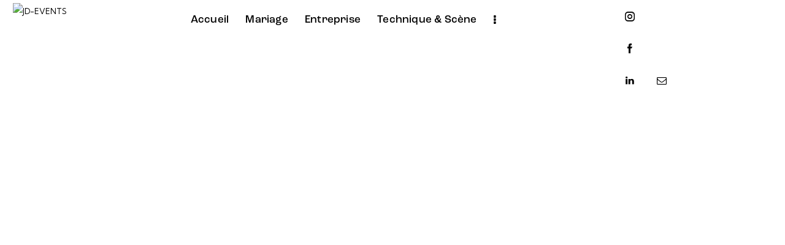

--- FILE ---
content_type: text/html; charset=UTF-8
request_url: http://jd-events.com/portfolio_group/our-workflow/
body_size: 28706
content:
<!DOCTYPE html>
<html dir="ltr" xmlns="http://www.w3.org/1999/xhtml" prefix="" lang="fr-FR" prefix="og: https://ogp.me/ns#" class="no-js scheme_dark">
<head>
	
<!-- BEGIN Metadata added by the Add-Meta-Tags WordPress plugin -->
<meta name="description" content="Content filed under the Our Workflow taxonomy." />
<meta name="keywords" content="our workflow" />
<meta property="og:type" content="website" />
<meta property="og:site_name" content="JD-EVENTS" />
<meta property="og:title" content="Our Workflow" />
<meta property="og:url" content="https://jd-events.com/portfolio_group/our-workflow/" />
<meta property="og:description" content="Content filed under the Our Workflow taxonomy." />
<meta property="og:locale" content="fr_FR" />
<link rel="publisher" type="text/html" title="JD-EVENTS" href="https://jd-events.com/" />
<!-- END Metadata added by the Add-Meta-Tags WordPress plugin -->
			<meta charset="UTF-8">
					<meta name="viewport" content="width=device-width, initial-scale=1">
		<meta name="format-detection" content="telephone=no">
		<link rel="profile" href="//gmpg.org/xfn/11">
		<title>Our Workflow - JD-EVENTS</title>
		<!-- All in One SEO 4.9.2 - aioseo.com -->
	<meta name="robots" content="max-image-preview:large" />
	<link rel="canonical" href="https://jd-events.com/portfolio_group/our-workflow/" />
	<meta name="generator" content="All in One SEO (AIOSEO) 4.9.2" />
		<script type="application/ld+json" class="aioseo-schema">
			{"@context":"https:\/\/schema.org","@graph":[{"@type":"BreadcrumbList","@id":"https:\/\/jd-events.com\/portfolio_group\/our-workflow\/#breadcrumblist","itemListElement":[{"@type":"ListItem","@id":"https:\/\/jd-events.com#listItem","position":1,"name":"Home","item":"https:\/\/jd-events.com","nextItem":{"@type":"ListItem","@id":"https:\/\/jd-events.com\/portfolio_group\/our-workflow\/#listItem","name":"Our Workflow"}},{"@type":"ListItem","@id":"https:\/\/jd-events.com\/portfolio_group\/our-workflow\/#listItem","position":2,"name":"Our Workflow","previousItem":{"@type":"ListItem","@id":"https:\/\/jd-events.com#listItem","name":"Home"}}]},{"@type":"CollectionPage","@id":"https:\/\/jd-events.com\/portfolio_group\/our-workflow\/#collectionpage","url":"https:\/\/jd-events.com\/portfolio_group\/our-workflow\/","name":"Our Workflow - JD-EVENTS","inLanguage":"fr-FR","isPartOf":{"@id":"https:\/\/jd-events.com\/#website"},"breadcrumb":{"@id":"https:\/\/jd-events.com\/portfolio_group\/our-workflow\/#breadcrumblist"}},{"@type":"Organization","@id":"https:\/\/jd-events.com\/#organization","name":"JD-EVENTS","description":"DJing, Sound and light","url":"https:\/\/jd-events.com\/","logo":{"@type":"ImageObject","url":"https:\/\/jd-events.com\/wp-content\/uploads\/2023\/11\/JD-EVENTS-Transparent-sans-slogan-1.png","@id":"https:\/\/jd-events.com\/portfolio_group\/our-workflow\/#organizationLogo","width":3543,"height":977},"image":{"@id":"https:\/\/jd-events.com\/portfolio_group\/our-workflow\/#organizationLogo"}},{"@type":"WebSite","@id":"https:\/\/jd-events.com\/#website","url":"https:\/\/jd-events.com\/","name":"JD-EVENTS","description":"DJing, Sound and light","inLanguage":"fr-FR","publisher":{"@id":"https:\/\/jd-events.com\/#organization"}}]}
		</script>
		<!-- All in One SEO -->
<link rel='dns-prefetch' href='//use.typekit.net' />
<link rel='dns-prefetch' href='//fonts.googleapis.com' />
<link rel='dns-prefetch' href='//maxcdn.bootstrapcdn.com' />
<link rel="alternate" type="application/rss+xml" title="JD-EVENTS &raquo; Flux" href="https://jd-events.com/feed/" />
<link rel="alternate" type="application/rss+xml" title="JD-EVENTS &raquo; Flux des commentaires" href="https://jd-events.com/comments/feed/" />
<link rel="alternate" type="application/rss+xml" title="Flux pour JD-EVENTS &raquo; Our Workflow Group" href="https://jd-events.com/portfolio_group/our-workflow/feed/" />
			<meta property="og:type" content="website" />
			<meta property="og:site_name" content="JD-EVENTS" />
			<meta property="og:description" content="DJing, Sound and light" />
							<meta property="og:image" content="http://jd-events.com/wp-content/uploads/2023/11/JD-EVENTS-Transparent-sans-slogan-1.png" />
						<!-- This site uses the Google Analytics by MonsterInsights plugin v9.11.0 - Using Analytics tracking - https://www.monsterinsights.com/ -->
							<script src="//www.googletagmanager.com/gtag/js?id=G-XWZERZTRXC"  data-cfasync="false" data-wpfc-render="false" type="text/javascript" async></script>
			<script data-cfasync="false" data-wpfc-render="false" type="text/javascript">
				var mi_version = '9.11.0';
				var mi_track_user = true;
				var mi_no_track_reason = '';
								var MonsterInsightsDefaultLocations = {"page_location":"https:\/\/jd-events.com\/portfolio_group\/our-workflow\/"};
								if ( typeof MonsterInsightsPrivacyGuardFilter === 'function' ) {
					var MonsterInsightsLocations = (typeof MonsterInsightsExcludeQuery === 'object') ? MonsterInsightsPrivacyGuardFilter( MonsterInsightsExcludeQuery ) : MonsterInsightsPrivacyGuardFilter( MonsterInsightsDefaultLocations );
				} else {
					var MonsterInsightsLocations = (typeof MonsterInsightsExcludeQuery === 'object') ? MonsterInsightsExcludeQuery : MonsterInsightsDefaultLocations;
				}
								var disableStrs = [
										'ga-disable-G-XWZERZTRXC',
									];
				/* Function to detect opted out users */
				function __gtagTrackerIsOptedOut() {
					for (var index = 0; index < disableStrs.length; index++) {
						if (document.cookie.indexOf(disableStrs[index] + '=true') > -1) {
							return true;
						}
					}
					return false;
				}
				/* Disable tracking if the opt-out cookie exists. */
				if (__gtagTrackerIsOptedOut()) {
					for (var index = 0; index < disableStrs.length; index++) {
						window[disableStrs[index]] = true;
					}
				}
				/* Opt-out function */
				function __gtagTrackerOptout() {
					for (var index = 0; index < disableStrs.length; index++) {
						document.cookie = disableStrs[index] + '=true; expires=Thu, 31 Dec 2099 23:59:59 UTC; path=/';
						window[disableStrs[index]] = true;
					}
				}
				if ('undefined' === typeof gaOptout) {
					function gaOptout() {
						__gtagTrackerOptout();
					}
				}
								window.dataLayer = window.dataLayer || [];
				window.MonsterInsightsDualTracker = {
					helpers: {},
					trackers: {},
				};
				if (mi_track_user) {
					function __gtagDataLayer() {
						dataLayer.push(arguments);
					}
					function __gtagTracker(type, name, parameters) {
						if (!parameters) {
							parameters = {};
						}
						if (parameters.send_to) {
							__gtagDataLayer.apply(null, arguments);
							return;
						}
						if (type === 'event') {
														parameters.send_to = monsterinsights_frontend.v4_id;
							var hookName = name;
							if (typeof parameters['event_category'] !== 'undefined') {
								hookName = parameters['event_category'] + ':' + name;
							}
							if (typeof MonsterInsightsDualTracker.trackers[hookName] !== 'undefined') {
								MonsterInsightsDualTracker.trackers[hookName](parameters);
							} else {
								__gtagDataLayer('event', name, parameters);
							}
							
						} else {
							__gtagDataLayer.apply(null, arguments);
						}
					}
					__gtagTracker('js', new Date());
					__gtagTracker('set', {
						'developer_id.dZGIzZG': true,
											});
					if ( MonsterInsightsLocations.page_location ) {
						__gtagTracker('set', MonsterInsightsLocations);
					}
										__gtagTracker('config', 'G-XWZERZTRXC', {"forceSSL":"true"} );
										window.gtag = __gtagTracker;										(function () {
						/* https://developers.google.com/analytics/devguides/collection/analyticsjs/ */
						/* ga and __gaTracker compatibility shim. */
						var noopfn = function () {
							return null;
						};
						var newtracker = function () {
							return new Tracker();
						};
						var Tracker = function () {
							return null;
						};
						var p = Tracker.prototype;
						p.get = noopfn;
						p.set = noopfn;
						p.send = function () {
							var args = Array.prototype.slice.call(arguments);
							args.unshift('send');
							__gaTracker.apply(null, args);
						};
						var __gaTracker = function () {
							var len = arguments.length;
							if (len === 0) {
								return;
							}
							var f = arguments[len - 1];
							if (typeof f !== 'object' || f === null || typeof f.hitCallback !== 'function') {
								if ('send' === arguments[0]) {
									var hitConverted, hitObject = false, action;
									if ('event' === arguments[1]) {
										if ('undefined' !== typeof arguments[3]) {
											hitObject = {
												'eventAction': arguments[3],
												'eventCategory': arguments[2],
												'eventLabel': arguments[4],
												'value': arguments[5] ? arguments[5] : 1,
											}
										}
									}
									if ('pageview' === arguments[1]) {
										if ('undefined' !== typeof arguments[2]) {
											hitObject = {
												'eventAction': 'page_view',
												'page_path': arguments[2],
											}
										}
									}
									if (typeof arguments[2] === 'object') {
										hitObject = arguments[2];
									}
									if (typeof arguments[5] === 'object') {
										Object.assign(hitObject, arguments[5]);
									}
									if ('undefined' !== typeof arguments[1].hitType) {
										hitObject = arguments[1];
										if ('pageview' === hitObject.hitType) {
											hitObject.eventAction = 'page_view';
										}
									}
									if (hitObject) {
										action = 'timing' === arguments[1].hitType ? 'timing_complete' : hitObject.eventAction;
										hitConverted = mapArgs(hitObject);
										__gtagTracker('event', action, hitConverted);
									}
								}
								return;
							}
							function mapArgs(args) {
								var arg, hit = {};
								var gaMap = {
									'eventCategory': 'event_category',
									'eventAction': 'event_action',
									'eventLabel': 'event_label',
									'eventValue': 'event_value',
									'nonInteraction': 'non_interaction',
									'timingCategory': 'event_category',
									'timingVar': 'name',
									'timingValue': 'value',
									'timingLabel': 'event_label',
									'page': 'page_path',
									'location': 'page_location',
									'title': 'page_title',
									'referrer' : 'page_referrer',
								};
								for (arg in args) {
																		if (!(!args.hasOwnProperty(arg) || !gaMap.hasOwnProperty(arg))) {
										hit[gaMap[arg]] = args[arg];
									} else {
										hit[arg] = args[arg];
									}
								}
								return hit;
							}
							try {
								f.hitCallback();
							} catch (ex) {
							}
						};
						__gaTracker.create = newtracker;
						__gaTracker.getByName = newtracker;
						__gaTracker.getAll = function () {
							return [];
						};
						__gaTracker.remove = noopfn;
						__gaTracker.loaded = true;
						window['__gaTracker'] = __gaTracker;
					})();
									} else {
										console.log("");
					(function () {
						function __gtagTracker() {
							return null;
						}
						window['__gtagTracker'] = __gtagTracker;
						window['gtag'] = __gtagTracker;
					})();
									}
			</script>
							<!-- / Google Analytics by MonsterInsights -->
		<style id='wp-img-auto-sizes-contain-inline-css' type='text/css'>
img:is([sizes=auto i],[sizes^="auto," i]){contain-intrinsic-size:3000px 1500px}
/*# sourceURL=wp-img-auto-sizes-contain-inline-css */
</style>
<link property="stylesheet" rel='stylesheet' id='sbr_styles-css' href='http://jd-events.com/wp-content/plugins/reviews-feed/assets/css/sbr-styles.min.css?ver=2.1.1' type='text/css' media='all' />
<link property="stylesheet" rel='stylesheet' id='sbi_styles-css' href='http://jd-events.com/wp-content/plugins/instagram-feed/css/sbi-styles.min.css?ver=6.10.0' type='text/css' media='all' />
<style id='wp-emoji-styles-inline-css' type='text/css'>
	img.wp-smiley, img.emoji {
		display: inline !important;
		border: none !important;
		box-shadow: none !important;
		height: 1em !important;
		width: 1em !important;
		margin: 0 0.07em !important;
		vertical-align: -0.1em !important;
		background: none !important;
		padding: 0 !important;
	}
/*# sourceURL=wp-emoji-styles-inline-css */
</style>
<link property="stylesheet" rel='stylesheet' id='wp-block-library-css' href='http://jd-events.com/wp-includes/css/dist/block-library/style.min.css?ver=6.9' type='text/css' media='all' />
<link property="stylesheet" rel='stylesheet' id='aioseo/css/src/vue/standalone/blocks/table-of-contents/global.scss-css' href='http://jd-events.com/wp-content/plugins/all-in-one-seo-pack/dist/Lite/assets/css/table-of-contents/global.e90f6d47.css?ver=4.9.2' type='text/css' media='all' />
<style id='global-styles-inline-css' type='text/css'>
:root{--wp--preset--aspect-ratio--square: 1;--wp--preset--aspect-ratio--4-3: 4/3;--wp--preset--aspect-ratio--3-4: 3/4;--wp--preset--aspect-ratio--3-2: 3/2;--wp--preset--aspect-ratio--2-3: 2/3;--wp--preset--aspect-ratio--16-9: 16/9;--wp--preset--aspect-ratio--9-16: 9/16;--wp--preset--color--black: #000000;--wp--preset--color--cyan-bluish-gray: #abb8c3;--wp--preset--color--white: #ffffff;--wp--preset--color--pale-pink: #f78da7;--wp--preset--color--vivid-red: #cf2e2e;--wp--preset--color--luminous-vivid-orange: #ff6900;--wp--preset--color--luminous-vivid-amber: #fcb900;--wp--preset--color--light-green-cyan: #7bdcb5;--wp--preset--color--vivid-green-cyan: #00d084;--wp--preset--color--pale-cyan-blue: #8ed1fc;--wp--preset--color--vivid-cyan-blue: #0693e3;--wp--preset--color--vivid-purple: #9b51e0;--wp--preset--color--bg-color: #040507;--wp--preset--color--bd-color: #393944;--wp--preset--color--text-dark: #F1F1F1;--wp--preset--color--text-light: #84878D;--wp--preset--color--text-link: #009ee0;--wp--preset--color--text-hover: #009ee0;--wp--preset--color--text-link-2: #009ee0;--wp--preset--color--text-hover-2: #009ee0;--wp--preset--color--text-link-3: #862AFE;--wp--preset--color--text-hover-3: #5308B5;--wp--preset--gradient--vivid-cyan-blue-to-vivid-purple: linear-gradient(135deg,rgb(6,147,227) 0%,rgb(155,81,224) 100%);--wp--preset--gradient--light-green-cyan-to-vivid-green-cyan: linear-gradient(135deg,rgb(122,220,180) 0%,rgb(0,208,130) 100%);--wp--preset--gradient--luminous-vivid-amber-to-luminous-vivid-orange: linear-gradient(135deg,rgb(252,185,0) 0%,rgb(255,105,0) 100%);--wp--preset--gradient--luminous-vivid-orange-to-vivid-red: linear-gradient(135deg,rgb(255,105,0) 0%,rgb(207,46,46) 100%);--wp--preset--gradient--very-light-gray-to-cyan-bluish-gray: linear-gradient(135deg,rgb(238,238,238) 0%,rgb(169,184,195) 100%);--wp--preset--gradient--cool-to-warm-spectrum: linear-gradient(135deg,rgb(74,234,220) 0%,rgb(151,120,209) 20%,rgb(207,42,186) 40%,rgb(238,44,130) 60%,rgb(251,105,98) 80%,rgb(254,248,76) 100%);--wp--preset--gradient--blush-light-purple: linear-gradient(135deg,rgb(255,206,236) 0%,rgb(152,150,240) 100%);--wp--preset--gradient--blush-bordeaux: linear-gradient(135deg,rgb(254,205,165) 0%,rgb(254,45,45) 50%,rgb(107,0,62) 100%);--wp--preset--gradient--luminous-dusk: linear-gradient(135deg,rgb(255,203,112) 0%,rgb(199,81,192) 50%,rgb(65,88,208) 100%);--wp--preset--gradient--pale-ocean: linear-gradient(135deg,rgb(255,245,203) 0%,rgb(182,227,212) 50%,rgb(51,167,181) 100%);--wp--preset--gradient--electric-grass: linear-gradient(135deg,rgb(202,248,128) 0%,rgb(113,206,126) 100%);--wp--preset--gradient--midnight: linear-gradient(135deg,rgb(2,3,129) 0%,rgb(40,116,252) 100%);--wp--preset--gradient--vertical-link-to-hover: linear-gradient(to bottom,var(--theme-color-text_link) 0%,var(--theme-color-text_hover) 100%);--wp--preset--gradient--diagonal-link-to-hover: linear-gradient(to bottom right,var(--theme-color-text_link) 0%,var(--theme-color-text_hover) 100%);--wp--preset--font-size--small: 13px;--wp--preset--font-size--medium: clamp(14px, 0.875rem + ((1vw - 3.2px) * 0.619), 20px);--wp--preset--font-size--large: clamp(22.041px, 1.378rem + ((1vw - 3.2px) * 1.439), 36px);--wp--preset--font-size--x-large: clamp(25.014px, 1.563rem + ((1vw - 3.2px) * 1.751), 42px);--wp--preset--font-family--p-font: "Kumbh Sans",sans-serif;--wp--preset--font-family--post-font: inherit;--wp--preset--font-family--h-1-font: roc-grotesk,sans-serif;--wp--preset--spacing--20: 0.44rem;--wp--preset--spacing--30: 0.67rem;--wp--preset--spacing--40: 1rem;--wp--preset--spacing--50: 1.5rem;--wp--preset--spacing--60: 2.25rem;--wp--preset--spacing--70: 3.38rem;--wp--preset--spacing--80: 5.06rem;--wp--preset--shadow--natural: 6px 6px 9px rgba(0, 0, 0, 0.2);--wp--preset--shadow--deep: 12px 12px 50px rgba(0, 0, 0, 0.4);--wp--preset--shadow--sharp: 6px 6px 0px rgba(0, 0, 0, 0.2);--wp--preset--shadow--outlined: 6px 6px 0px -3px rgb(255, 255, 255), 6px 6px rgb(0, 0, 0);--wp--preset--shadow--crisp: 6px 6px 0px rgb(0, 0, 0);--wp--custom--spacing--tiny: var(--sc-space-tiny,   1rem);--wp--custom--spacing--small: var(--sc-space-small,  2rem);--wp--custom--spacing--medium: var(--sc-space-medium, 3.3333rem);--wp--custom--spacing--large: var(--sc-space-large,  6.6667rem);--wp--custom--spacing--huge: var(--sc-space-huge,   8.6667rem);}:root { --wp--style--global--content-size: 840px;--wp--style--global--wide-size: 1290px; }:where(body) { margin: 0; }.wp-site-blocks > .alignleft { float: left; margin-right: 2em; }.wp-site-blocks > .alignright { float: right; margin-left: 2em; }.wp-site-blocks > .aligncenter { justify-content: center; margin-left: auto; margin-right: auto; }:where(.is-layout-flex){gap: 0.5em;}:where(.is-layout-grid){gap: 0.5em;}.is-layout-flow > .alignleft{float: left;margin-inline-start: 0;margin-inline-end: 2em;}.is-layout-flow > .alignright{float: right;margin-inline-start: 2em;margin-inline-end: 0;}.is-layout-flow > .aligncenter{margin-left: auto !important;margin-right: auto !important;}.is-layout-constrained > .alignleft{float: left;margin-inline-start: 0;margin-inline-end: 2em;}.is-layout-constrained > .alignright{float: right;margin-inline-start: 2em;margin-inline-end: 0;}.is-layout-constrained > .aligncenter{margin-left: auto !important;margin-right: auto !important;}.is-layout-constrained > :where(:not(.alignleft):not(.alignright):not(.alignfull)){max-width: var(--wp--style--global--content-size);margin-left: auto !important;margin-right: auto !important;}.is-layout-constrained > .alignwide{max-width: var(--wp--style--global--wide-size);}body .is-layout-flex{display: flex;}.is-layout-flex{flex-wrap: wrap;align-items: center;}.is-layout-flex > :is(*, div){margin: 0;}body .is-layout-grid{display: grid;}.is-layout-grid > :is(*, div){margin: 0;}body{padding-top: 0px;padding-right: 0px;padding-bottom: 0px;padding-left: 0px;}a:where(:not(.wp-element-button)){text-decoration: underline;}:root :where(.wp-element-button, .wp-block-button__link){background-color: #32373c;border-width: 0;color: #fff;font-family: inherit;font-size: inherit;font-style: inherit;font-weight: inherit;letter-spacing: inherit;line-height: inherit;padding-top: calc(0.667em + 2px);padding-right: calc(1.333em + 2px);padding-bottom: calc(0.667em + 2px);padding-left: calc(1.333em + 2px);text-decoration: none;text-transform: inherit;}.has-black-color{color: var(--wp--preset--color--black) !important;}.has-cyan-bluish-gray-color{color: var(--wp--preset--color--cyan-bluish-gray) !important;}.has-white-color{color: var(--wp--preset--color--white) !important;}.has-pale-pink-color{color: var(--wp--preset--color--pale-pink) !important;}.has-vivid-red-color{color: var(--wp--preset--color--vivid-red) !important;}.has-luminous-vivid-orange-color{color: var(--wp--preset--color--luminous-vivid-orange) !important;}.has-luminous-vivid-amber-color{color: var(--wp--preset--color--luminous-vivid-amber) !important;}.has-light-green-cyan-color{color: var(--wp--preset--color--light-green-cyan) !important;}.has-vivid-green-cyan-color{color: var(--wp--preset--color--vivid-green-cyan) !important;}.has-pale-cyan-blue-color{color: var(--wp--preset--color--pale-cyan-blue) !important;}.has-vivid-cyan-blue-color{color: var(--wp--preset--color--vivid-cyan-blue) !important;}.has-vivid-purple-color{color: var(--wp--preset--color--vivid-purple) !important;}.has-bg-color-color{color: var(--wp--preset--color--bg-color) !important;}.has-bd-color-color{color: var(--wp--preset--color--bd-color) !important;}.has-text-dark-color{color: var(--wp--preset--color--text-dark) !important;}.has-text-light-color{color: var(--wp--preset--color--text-light) !important;}.has-text-link-color{color: var(--wp--preset--color--text-link) !important;}.has-text-hover-color{color: var(--wp--preset--color--text-hover) !important;}.has-text-link-2-color{color: var(--wp--preset--color--text-link-2) !important;}.has-text-hover-2-color{color: var(--wp--preset--color--text-hover-2) !important;}.has-text-link-3-color{color: var(--wp--preset--color--text-link-3) !important;}.has-text-hover-3-color{color: var(--wp--preset--color--text-hover-3) !important;}.has-black-background-color{background-color: var(--wp--preset--color--black) !important;}.has-cyan-bluish-gray-background-color{background-color: var(--wp--preset--color--cyan-bluish-gray) !important;}.has-white-background-color{background-color: var(--wp--preset--color--white) !important;}.has-pale-pink-background-color{background-color: var(--wp--preset--color--pale-pink) !important;}.has-vivid-red-background-color{background-color: var(--wp--preset--color--vivid-red) !important;}.has-luminous-vivid-orange-background-color{background-color: var(--wp--preset--color--luminous-vivid-orange) !important;}.has-luminous-vivid-amber-background-color{background-color: var(--wp--preset--color--luminous-vivid-amber) !important;}.has-light-green-cyan-background-color{background-color: var(--wp--preset--color--light-green-cyan) !important;}.has-vivid-green-cyan-background-color{background-color: var(--wp--preset--color--vivid-green-cyan) !important;}.has-pale-cyan-blue-background-color{background-color: var(--wp--preset--color--pale-cyan-blue) !important;}.has-vivid-cyan-blue-background-color{background-color: var(--wp--preset--color--vivid-cyan-blue) !important;}.has-vivid-purple-background-color{background-color: var(--wp--preset--color--vivid-purple) !important;}.has-bg-color-background-color{background-color: var(--wp--preset--color--bg-color) !important;}.has-bd-color-background-color{background-color: var(--wp--preset--color--bd-color) !important;}.has-text-dark-background-color{background-color: var(--wp--preset--color--text-dark) !important;}.has-text-light-background-color{background-color: var(--wp--preset--color--text-light) !important;}.has-text-link-background-color{background-color: var(--wp--preset--color--text-link) !important;}.has-text-hover-background-color{background-color: var(--wp--preset--color--text-hover) !important;}.has-text-link-2-background-color{background-color: var(--wp--preset--color--text-link-2) !important;}.has-text-hover-2-background-color{background-color: var(--wp--preset--color--text-hover-2) !important;}.has-text-link-3-background-color{background-color: var(--wp--preset--color--text-link-3) !important;}.has-text-hover-3-background-color{background-color: var(--wp--preset--color--text-hover-3) !important;}.has-black-border-color{border-color: var(--wp--preset--color--black) !important;}.has-cyan-bluish-gray-border-color{border-color: var(--wp--preset--color--cyan-bluish-gray) !important;}.has-white-border-color{border-color: var(--wp--preset--color--white) !important;}.has-pale-pink-border-color{border-color: var(--wp--preset--color--pale-pink) !important;}.has-vivid-red-border-color{border-color: var(--wp--preset--color--vivid-red) !important;}.has-luminous-vivid-orange-border-color{border-color: var(--wp--preset--color--luminous-vivid-orange) !important;}.has-luminous-vivid-amber-border-color{border-color: var(--wp--preset--color--luminous-vivid-amber) !important;}.has-light-green-cyan-border-color{border-color: var(--wp--preset--color--light-green-cyan) !important;}.has-vivid-green-cyan-border-color{border-color: var(--wp--preset--color--vivid-green-cyan) !important;}.has-pale-cyan-blue-border-color{border-color: var(--wp--preset--color--pale-cyan-blue) !important;}.has-vivid-cyan-blue-border-color{border-color: var(--wp--preset--color--vivid-cyan-blue) !important;}.has-vivid-purple-border-color{border-color: var(--wp--preset--color--vivid-purple) !important;}.has-bg-color-border-color{border-color: var(--wp--preset--color--bg-color) !important;}.has-bd-color-border-color{border-color: var(--wp--preset--color--bd-color) !important;}.has-text-dark-border-color{border-color: var(--wp--preset--color--text-dark) !important;}.has-text-light-border-color{border-color: var(--wp--preset--color--text-light) !important;}.has-text-link-border-color{border-color: var(--wp--preset--color--text-link) !important;}.has-text-hover-border-color{border-color: var(--wp--preset--color--text-hover) !important;}.has-text-link-2-border-color{border-color: var(--wp--preset--color--text-link-2) !important;}.has-text-hover-2-border-color{border-color: var(--wp--preset--color--text-hover-2) !important;}.has-text-link-3-border-color{border-color: var(--wp--preset--color--text-link-3) !important;}.has-text-hover-3-border-color{border-color: var(--wp--preset--color--text-hover-3) !important;}.has-vivid-cyan-blue-to-vivid-purple-gradient-background{background: var(--wp--preset--gradient--vivid-cyan-blue-to-vivid-purple) !important;}.has-light-green-cyan-to-vivid-green-cyan-gradient-background{background: var(--wp--preset--gradient--light-green-cyan-to-vivid-green-cyan) !important;}.has-luminous-vivid-amber-to-luminous-vivid-orange-gradient-background{background: var(--wp--preset--gradient--luminous-vivid-amber-to-luminous-vivid-orange) !important;}.has-luminous-vivid-orange-to-vivid-red-gradient-background{background: var(--wp--preset--gradient--luminous-vivid-orange-to-vivid-red) !important;}.has-very-light-gray-to-cyan-bluish-gray-gradient-background{background: var(--wp--preset--gradient--very-light-gray-to-cyan-bluish-gray) !important;}.has-cool-to-warm-spectrum-gradient-background{background: var(--wp--preset--gradient--cool-to-warm-spectrum) !important;}.has-blush-light-purple-gradient-background{background: var(--wp--preset--gradient--blush-light-purple) !important;}.has-blush-bordeaux-gradient-background{background: var(--wp--preset--gradient--blush-bordeaux) !important;}.has-luminous-dusk-gradient-background{background: var(--wp--preset--gradient--luminous-dusk) !important;}.has-pale-ocean-gradient-background{background: var(--wp--preset--gradient--pale-ocean) !important;}.has-electric-grass-gradient-background{background: var(--wp--preset--gradient--electric-grass) !important;}.has-midnight-gradient-background{background: var(--wp--preset--gradient--midnight) !important;}.has-vertical-link-to-hover-gradient-background{background: var(--wp--preset--gradient--vertical-link-to-hover) !important;}.has-diagonal-link-to-hover-gradient-background{background: var(--wp--preset--gradient--diagonal-link-to-hover) !important;}.has-small-font-size{font-size: var(--wp--preset--font-size--small) !important;}.has-medium-font-size{font-size: var(--wp--preset--font-size--medium) !important;}.has-large-font-size{font-size: var(--wp--preset--font-size--large) !important;}.has-x-large-font-size{font-size: var(--wp--preset--font-size--x-large) !important;}.has-p-font-font-family{font-family: var(--wp--preset--font-family--p-font) !important;}.has-post-font-font-family{font-family: var(--wp--preset--font-family--post-font) !important;}.has-h-1-font-font-family{font-family: var(--wp--preset--font-family--h-1-font) !important;}
:root :where(.wp-block-button .wp-block-button__link){background-color: var(--theme-color-text_link);border-radius: 0;color: var(--theme-color-inverse_link);font-family: var(--theme-font-button_font-family);font-size: var(--theme-font-button_font-size);font-weight: var(--theme-font-button_font-weight);line-height: var(--theme-font-button_line-height);}
:where(.wp-block-post-template.is-layout-flex){gap: 1.25em;}:where(.wp-block-post-template.is-layout-grid){gap: 1.25em;}
:where(.wp-block-term-template.is-layout-flex){gap: 1.25em;}:where(.wp-block-term-template.is-layout-grid){gap: 1.25em;}
:where(.wp-block-columns.is-layout-flex){gap: 2em;}:where(.wp-block-columns.is-layout-grid){gap: 2em;}
:root :where(.wp-block-pullquote){border-width: 1px 0;font-size: clamp(0.984em, 0.984rem + ((1vw - 0.2em) * 0.851), 1.5em);line-height: 1.6;}
:root :where(.wp-block-post-comments){padding-top: var(--wp--custom--spacing--small);}
:root :where(.wp-block-quote){border-width: 1px;}
/*# sourceURL=global-styles-inline-css */
</style>

<link property="stylesheet" rel='stylesheet' id='cff-css' href='http://jd-events.com/wp-content/plugins/custom-facebook-feed/assets/css/cff-style.min.css?ver=4.3.4' type='text/css' media='all' />
<link property="stylesheet" rel='stylesheet' id='sb-font-awesome-css' href='https://maxcdn.bootstrapcdn.com/font-awesome/4.7.0/css/font-awesome.min.css?ver=6.9' type='text/css' media='all' />







<link property="stylesheet" rel='stylesheet' id='cffstyles-css' href='http://jd-events.com/wp-content/plugins/custom-facebook-feed/assets/css/cff-style.min.css?ver=4.3.4' type='text/css' media='all' />
<link property="stylesheet" rel='stylesheet' id='sbistyles-css' href='http://jd-events.com/wp-content/plugins/instagram-feed/css/sbi-styles.min.css?ver=6.10.0' type='text/css' media='all' />
<link property="stylesheet" rel='stylesheet' id='elementor-gf-local-roboto-css' href='https://jd-events.com/wp-content/uploads/elementor/google-fonts/css/roboto.css?ver=1753174861' type='text/css' media='all' />
<link property="stylesheet" rel='stylesheet' id='elementor-gf-local-robotoslab-css' href='https://jd-events.com/wp-content/uploads/elementor/google-fonts/css/robotoslab.css?ver=1753174863' type='text/css' media='all' />
<link property="stylesheet" rel='stylesheet' id='wpgdprc-front-css-css' href='http://jd-events.com/wp-content/plugins/wp-gdpr-compliance/Assets/css/front.css?ver=1706880169' type='text/css' media='all' />
<style id='wpgdprc-front-css-inline-css' type='text/css'>
:root{--wp-gdpr--bar--background-color: #000000;--wp-gdpr--bar--color: #ffffff;--wp-gdpr--button--background-color: #000000;--wp-gdpr--button--background-color--darken: #000000;--wp-gdpr--button--color: #ffffff;}
/*# sourceURL=wpgdprc-front-css-inline-css */
</style>
<link property="stylesheet" rel='stylesheet' id='mediaelement-css' href='http://jd-events.com/wp-includes/js/mediaelement/mediaelementplayer-legacy.min.css?ver=4.2.17' type='text/css' media='all' />
<link property="stylesheet" rel='stylesheet' id='wp-mediaelement-css' href='http://jd-events.com/wp-includes/js/mediaelement/wp-mediaelement.min.css?ver=6.9' type='text/css' media='all' />
<script type="text/javascript" src="http://jd-events.com/wp-includes/js/jquery/jquery.min.js?ver=3.7.1" id="jquery-core-js"></script>
<script type="text/javascript" src="http://jd-events.com/wp-includes/js/jquery/jquery-migrate.min.js?ver=3.4.1" id="jquery-migrate-js"></script>
<link rel="https://api.w.org/" href="https://jd-events.com/wp-json/" /><link rel="alternate" title="JSON" type="application/json" href="https://jd-events.com/wp-json/wp/v2/cpt_portfolio_group/177" /><link rel="EditURI" type="application/rsd+xml" title="RSD" href="https://jd-events.com/xmlrpc.php?rsd" />
<meta name="generator" content="WordPress 6.9" />
<meta name="generator" content="Elementor 3.34.0; features: additional_custom_breakpoints; settings: css_print_method-internal, google_font-enabled, font_display-swap">
			<style>
				.e-con.e-parent:nth-of-type(n+4):not(.e-lazyloaded):not(.e-no-lazyload),
				.e-con.e-parent:nth-of-type(n+4):not(.e-lazyloaded):not(.e-no-lazyload) * {
					background-image: none !important;
				}
				@media screen and (max-height: 1024px) {
					.e-con.e-parent:nth-of-type(n+3):not(.e-lazyloaded):not(.e-no-lazyload),
					.e-con.e-parent:nth-of-type(n+3):not(.e-lazyloaded):not(.e-no-lazyload) * {
						background-image: none !important;
					}
				}
				@media screen and (max-height: 640px) {
					.e-con.e-parent:nth-of-type(n+2):not(.e-lazyloaded):not(.e-no-lazyload),
					.e-con.e-parent:nth-of-type(n+2):not(.e-lazyloaded):not(.e-no-lazyload) * {
						background-image: none !important;
					}
				}
			</style>
			<meta name="generator" content="Powered by Slider Revolution 6.7.40 - responsive, Mobile-Friendly Slider Plugin for WordPress with comfortable drag and drop interface." />
<link rel="icon" href="https://jd-events.com/wp-content/uploads/2023/11/cropped-Favicon-32x32.png" sizes="32x32" />
<link rel="icon" href="https://jd-events.com/wp-content/uploads/2023/11/cropped-Favicon-192x192.png" sizes="192x192" />
<link rel="apple-touch-icon" href="https://jd-events.com/wp-content/uploads/2023/11/cropped-Favicon-180x180.png" />
<meta name="msapplication-TileImage" content="https://jd-events.com/wp-content/uploads/2023/11/cropped-Favicon-270x270.png" />
<script>function setREVStartSize(e){
			//window.requestAnimationFrame(function() {
				window.RSIW = window.RSIW===undefined ? window.innerWidth : window.RSIW;
				window.RSIH = window.RSIH===undefined ? window.innerHeight : window.RSIH;
				try {
					var pw = document.getElementById(e.c).parentNode.offsetWidth,
						newh;
					pw = pw===0 || isNaN(pw) || (e.l=="fullwidth" || e.layout=="fullwidth") ? window.RSIW : pw;
					e.tabw = e.tabw===undefined ? 0 : parseInt(e.tabw);
					e.thumbw = e.thumbw===undefined ? 0 : parseInt(e.thumbw);
					e.tabh = e.tabh===undefined ? 0 : parseInt(e.tabh);
					e.thumbh = e.thumbh===undefined ? 0 : parseInt(e.thumbh);
					e.tabhide = e.tabhide===undefined ? 0 : parseInt(e.tabhide);
					e.thumbhide = e.thumbhide===undefined ? 0 : parseInt(e.thumbhide);
					e.mh = e.mh===undefined || e.mh=="" || e.mh==="auto" ? 0 : parseInt(e.mh,0);
					if(e.layout==="fullscreen" || e.l==="fullscreen")
						newh = Math.max(e.mh,window.RSIH);
					else{
						e.gw = Array.isArray(e.gw) ? e.gw : [e.gw];
						for (var i in e.rl) if (e.gw[i]===undefined || e.gw[i]===0) e.gw[i] = e.gw[i-1];
						e.gh = e.el===undefined || e.el==="" || (Array.isArray(e.el) && e.el.length==0)? e.gh : e.el;
						e.gh = Array.isArray(e.gh) ? e.gh : [e.gh];
						for (var i in e.rl) if (e.gh[i]===undefined || e.gh[i]===0) e.gh[i] = e.gh[i-1];
											
						var nl = new Array(e.rl.length),
							ix = 0,
							sl;
						e.tabw = e.tabhide>=pw ? 0 : e.tabw;
						e.thumbw = e.thumbhide>=pw ? 0 : e.thumbw;
						e.tabh = e.tabhide>=pw ? 0 : e.tabh;
						e.thumbh = e.thumbhide>=pw ? 0 : e.thumbh;
						for (var i in e.rl) nl[i] = e.rl[i]<window.RSIW ? 0 : e.rl[i];
						sl = nl[0];
						for (var i in nl) if (sl>nl[i] && nl[i]>0) { sl = nl[i]; ix=i;}
						var m = pw>(e.gw[ix]+e.tabw+e.thumbw) ? 1 : (pw-(e.tabw+e.thumbw)) / (e.gw[ix]);
						newh =  (e.gh[ix] * m) + (e.tabh + e.thumbh);
					}
					var el = document.getElementById(e.c);
					if (el!==null && el) el.style.height = newh+"px";
					el = document.getElementById(e.c+"_wrapper");
					if (el!==null && el) {
						el.style.height = newh+"px";
						el.style.display = "block";
					}
				} catch(e){
					console.log("Failure at Presize of Slider:" + e)
				}
			//});
		  };</script>
		<style type="text/css" id="wp-custom-css">
			.swiper-wrapper {
  transition-timing-function: linear !important; 
}		</style>
		
<link property="stylesheet" rel='stylesheet' id='trx_addons-icons-css' href='http://jd-events.com/wp-content/plugins/trx_addons/css/font-icons/css/trx_addons_icons.css' type='text/css' media='all' />
<link property="stylesheet" rel='stylesheet' id='qw_extensions-icons-css' href='http://jd-events.com/wp-content/plugins/trx_addons/addons/qw-extension/css/font-icons/css/qw_extension_icons.css' type='text/css' media='all' />
<link property="stylesheet" rel='stylesheet' id='magnific-popup-css' href='http://jd-events.com/wp-content/plugins/trx_addons/js/magnific/magnific-popup.min.css' type='text/css' media='all' />

<link property="stylesheet" rel='stylesheet' id='qi-addons-for-elementor-grid-style-css' href='http://jd-events.com/wp-content/plugins/qi-addons-for-elementor/assets/css/grid.min.css?ver=1.9.5' type='text/css' media='all' />
<link property="stylesheet" rel='stylesheet' id='qi-addons-for-elementor-helper-parts-style-css' href='http://jd-events.com/wp-content/plugins/qi-addons-for-elementor/assets/css/helper-parts.min.css?ver=1.9.5' type='text/css' media='all' />
<link property="stylesheet" rel='stylesheet' id='qi-addons-for-elementor-style-css' href='http://jd-events.com/wp-content/plugins/qi-addons-for-elementor/assets/css/main.min.css?ver=1.9.5' type='text/css' media='all' />
<link property="stylesheet" rel='stylesheet' id='swiper-css' href='http://jd-events.com/wp-content/plugins/qi-addons-for-elementor/assets/plugins/swiper/8.4.5/swiper.min.css?ver=8.4.5' type='text/css' media='all' />
<link property="stylesheet" rel='stylesheet' id='elementor-icons-css' href='http://jd-events.com/wp-content/plugins/elementor/assets/lib/eicons/css/elementor-icons.min.css?ver=5.45.0' type='text/css' media='all' />
<link property="stylesheet" rel='stylesheet' id='elementor-frontend-css' href='http://jd-events.com/wp-content/plugins/elementor/assets/css/frontend.min.css?ver=3.34.0' type='text/css' media='all' />
<style id='elementor-frontend-inline-css' type='text/css'>
.elementor-kit-15{--e-global-color-primary:#6EC1E4;--e-global-color-secondary:#54595F;--e-global-color-text:#7A7A7A;--e-global-color-accent:#61CE70;--e-global-color-61c01e98:#4054B2;--e-global-color-69bf31ed:#23A455;--e-global-color-7a1ccbe5:#000;--e-global-color-13ed1179:#FFF;--e-global-typography-primary-font-family:"Roboto";--e-global-typography-primary-font-weight:600;--e-global-typography-secondary-font-family:"Roboto Slab";--e-global-typography-secondary-font-weight:400;--e-global-typography-text-font-family:"Roboto";--e-global-typography-text-font-weight:400;--e-global-typography-accent-font-family:"Roboto";--e-global-typography-accent-font-weight:500;}.elementor-section.elementor-section-boxed > .elementor-container{max-width:1320px;}.e-con{--container-max-width:1320px;}.elementor-widget:not(:last-child){margin-block-end:20px;}.elementor-element{--widgets-spacing:20px 20px;--widgets-spacing-row:20px;--widgets-spacing-column:20px;}{}.sc_layouts_title_caption{display:var(--page-title-display);}@media(max-width:1024px){.elementor-section.elementor-section-boxed > .elementor-container{max-width:1024px;}.e-con{--container-max-width:1024px;}}@media(max-width:767px){.elementor-section.elementor-section-boxed > .elementor-container{max-width:767px;}.e-con{--container-max-width:767px;}}
/*# sourceURL=elementor-frontend-inline-css */
</style>
<style id="elementor-post-18303">.elementor-18303 .elementor-element.elementor-element-d1d34f4 .trx_addons_bg_text{z-index:0;}.elementor-18303 .elementor-element.elementor-element-d1d34f4 .trx_addons_bg_text.trx_addons_marquee_wrap:not(.trx_addons_marquee_reverse) .trx_addons_marquee_element{padding-right:50px;}.elementor-18303 .elementor-element.elementor-element-d1d34f4 .trx_addons_bg_text.trx_addons_marquee_wrap.trx_addons_marquee_reverse .trx_addons_marquee_element{padding-left:50px;}.elementor-18303 .elementor-element.elementor-element-d1d34f4{padding:6px 6px 6px 6px;}.elementor-18303 .elementor-element.elementor-element-41db6cc > .elementor-widget-container{margin:-3px 50px 0px 0px;}.elementor-18303 .elementor-element.elementor-element-41db6cc .logo_image{max-height:66px;}.elementor-18303 .elementor-element.elementor-element-6b89f9b .trx_addons_bg_text{z-index:0;}.elementor-18303 .elementor-element.elementor-element-6b89f9b .trx_addons_bg_text.trx_addons_marquee_wrap:not(.trx_addons_marquee_reverse) .trx_addons_marquee_element{padding-right:50px;}.elementor-18303 .elementor-element.elementor-element-6b89f9b .trx_addons_bg_text.trx_addons_marquee_wrap.trx_addons_marquee_reverse .trx_addons_marquee_element{padding-left:50px;}.elementor-18303 .elementor-element.elementor-element-91b1174 > .elementor-widget-container{padding:0px 0px 0px 0px;}.elementor-18303 .elementor-element.elementor-element-5c6ef7a{width:var( --container-widget-width, 118.206% );max-width:118.206%;--container-widget-width:118.206%;--container-widget-flex-grow:0;}.elementor-18303 .elementor-element.elementor-element-5c6ef7a .sc_item_title_text{-webkit-text-stroke-width:0px;}.elementor-18303 .elementor-element.elementor-element-5c6ef7a .sc_item_title_text2{-webkit-text-stroke-width:0px;}.elementor-18303 .elementor-element.elementor-element-8ffd440 .trx_addons_bg_text{z-index:0;}.elementor-18303 .elementor-element.elementor-element-8ffd440 .trx_addons_bg_text.trx_addons_marquee_wrap:not(.trx_addons_marquee_reverse) .trx_addons_marquee_element{padding-right:50px;}.elementor-18303 .elementor-element.elementor-element-8ffd440 .trx_addons_bg_text.trx_addons_marquee_wrap.trx_addons_marquee_reverse .trx_addons_marquee_element{padding-left:50px;}.elementor-18303 .elementor-element.elementor-element-ddf4f30 > .elementor-container > .elementor-column > .elementor-widget-wrap{align-content:center;align-items:center;}.elementor-18303 .elementor-element.elementor-element-ddf4f30 .trx_addons_bg_text{z-index:0;}.elementor-18303 .elementor-element.elementor-element-ddf4f30 .trx_addons_bg_text.trx_addons_marquee_wrap:not(.trx_addons_marquee_reverse) .trx_addons_marquee_element{padding-right:50px;}.elementor-18303 .elementor-element.elementor-element-ddf4f30 .trx_addons_bg_text.trx_addons_marquee_wrap.trx_addons_marquee_reverse .trx_addons_marquee_element{padding-left:50px;}.elementor-18303 .elementor-element.elementor-element-ddf4f30{padding:15px 40px 15px 40px;}.elementor-18303 .elementor-element.elementor-element-32cf31e > .elementor-container > .elementor-column > .elementor-widget-wrap{align-content:center;align-items:center;}.elementor-18303 .elementor-element.elementor-element-32cf31e .trx_addons_bg_text{z-index:0;}.elementor-18303 .elementor-element.elementor-element-32cf31e .trx_addons_bg_text.trx_addons_marquee_wrap:not(.trx_addons_marquee_reverse) .trx_addons_marquee_element{padding-right:50px;}.elementor-18303 .elementor-element.elementor-element-32cf31e .trx_addons_bg_text.trx_addons_marquee_wrap.trx_addons_marquee_reverse .trx_addons_marquee_element{padding-left:50px;}.elementor-18303 .elementor-element.elementor-element-32cf31e{padding:15px 0px 15px 0px;}.elementor-18303 .elementor-element.elementor-element-4e8dd8d > .elementor-widget-container{margin:-1px 0px 0px 0px;}.trx-addons-layout--edit-mode .trx-addons-layout__inner{background-color:var(--theme-color-bg_color);}.trx-addons-layout--single-preview .trx-addons-layout__inner{background-color:var(--theme-color-bg_color);}@media(max-width:1024px){.elementor-18303 .elementor-element.elementor-element-fd3987a > .elementor-widget-container{margin:-3px 0px 0px 0px;}}@media(min-width:768px){.elementor-18303 .elementor-element.elementor-element-918cbe2{width:23.12%;}.elementor-18303 .elementor-element.elementor-element-4795ac1{width:76.545%;}.elementor-18303 .elementor-element.elementor-element-f180d06{width:84.669%;}.elementor-18303 .elementor-element.elementor-element-cf76e17{width:15.28%;}}@media(max-width:767px){.elementor-18303 .elementor-element.elementor-element-32cf31e{padding:10px 0px 10px 0px;}.elementor-18303 .elementor-element.elementor-element-47db594{width:50%;}.elementor-18303 .elementor-element.elementor-element-968e60d{width:50%;}}</style>
<style id="elementor-post-18608">.elementor-18608 .elementor-element.elementor-element-3fd96a7b:not(.elementor-motion-effects-element-type-background), .elementor-18608 .elementor-element.elementor-element-3fd96a7b > .elementor-motion-effects-container > .elementor-motion-effects-layer{background-color:#040507;}.elementor-18608 .elementor-element.elementor-element-3fd96a7b .trx_addons_bg_text{z-index:0;}.elementor-18608 .elementor-element.elementor-element-3fd96a7b .trx_addons_bg_text.trx_addons_marquee_wrap:not(.trx_addons_marquee_reverse) .trx_addons_marquee_element{padding-right:50px;}.elementor-18608 .elementor-element.elementor-element-3fd96a7b .trx_addons_bg_text.trx_addons_marquee_wrap.trx_addons_marquee_reverse .trx_addons_marquee_element{padding-left:50px;}.elementor-18608 .elementor-element.elementor-element-3fd96a7b{transition:background 0.3s, border 0.3s, border-radius 0.3s, box-shadow 0.3s;}.elementor-18608 .elementor-element.elementor-element-3fd96a7b > .elementor-background-overlay{transition:background 0.3s, border-radius 0.3s, opacity 0.3s;}.elementor-18608 .elementor-element.elementor-element-71da7156{--spacer-size:42px;}.elementor-18608 .elementor-element.elementor-element-5e9fc83 .trx_addons_bg_text{z-index:0;}.elementor-18608 .elementor-element.elementor-element-5e9fc83 .trx_addons_bg_text.trx_addons_marquee_wrap:not(.trx_addons_marquee_reverse) .trx_addons_marquee_element{padding-right:50px;}.elementor-18608 .elementor-element.elementor-element-5e9fc83 .trx_addons_bg_text.trx_addons_marquee_wrap.trx_addons_marquee_reverse .trx_addons_marquee_element{padding-left:50px;}.elementor-18608 .elementor-element.elementor-element-10e58ac0 .logo_image{max-height:57px;}.elementor-18608 .elementor-element.elementor-element-f0e6012{width:auto;max-width:auto;}.elementor-18608 .elementor-element.elementor-element-f0e6012 > .elementor-widget-container{background-image:url("https://jd-events.com/wp-content/uploads/2023/11/Extra-back-small-bottom.jpg");}.elementor-18608 .elementor-element.elementor-element-12666950 .sc_item_title_text{-webkit-text-stroke-width:0px;}.elementor-18608 .elementor-element.elementor-element-12666950 .sc_item_title_text2{-webkit-text-stroke-width:0px;}.elementor-18608 .elementor-element.elementor-element-6fe68c9f:not(.elementor-motion-effects-element-type-background), .elementor-18608 .elementor-element.elementor-element-6fe68c9f > .elementor-motion-effects-container > .elementor-motion-effects-layer{background-color:#040507;}.elementor-18608 .elementor-element.elementor-element-6fe68c9f .trx_addons_bg_text{z-index:0;}.elementor-18608 .elementor-element.elementor-element-6fe68c9f .trx_addons_bg_text.trx_addons_marquee_wrap:not(.trx_addons_marquee_reverse) .trx_addons_marquee_element{padding-right:50px;}.elementor-18608 .elementor-element.elementor-element-6fe68c9f .trx_addons_bg_text.trx_addons_marquee_wrap.trx_addons_marquee_reverse .trx_addons_marquee_element{padding-left:50px;}.elementor-18608 .elementor-element.elementor-element-6fe68c9f{transition:background 0.3s, border 0.3s, border-radius 0.3s, box-shadow 0.3s;padding:0px 0px 0px 0px;}.elementor-18608 .elementor-element.elementor-element-6fe68c9f > .elementor-background-overlay{transition:background 0.3s, border-radius 0.3s, opacity 0.3s;}.elementor-18608 .elementor-element.elementor-element-1106267f{--spacer-size:41px;}.elementor-18608 .elementor-element.elementor-element-1a6830de{--divider-border-style:solid;--divider-color:#323641;--divider-border-width:1px;}.elementor-18608 .elementor-element.elementor-element-1a6830de .elementor-divider-separator{width:100%;}.elementor-18608 .elementor-element.elementor-element-1a6830de .elementor-divider{padding-block-start:10px;padding-block-end:10px;}.elementor-18608 .elementor-element.elementor-element-52ba275{--spacer-size:8px;}.elementor-18608 .elementor-element.elementor-element-67d02c7{font-size:16px;color:#96999F;}.elementor-18608 .elementor-element.elementor-element-197b302c{--spacer-size:20px;}.trx-addons-layout--edit-mode .trx-addons-layout__inner{background-color:var(--theme-color-bg_color);}.trx-addons-layout--single-preview .trx-addons-layout__inner{background-color:var(--theme-color-bg_color);}@media(min-width:768px){.elementor-18608 .elementor-element.elementor-element-147dd09{width:25.605%;}.elementor-18608 .elementor-element.elementor-element-edcd50d{width:58.529%;}.elementor-18608 .elementor-element.elementor-element-a53d4c2{width:15.53%;}}@media(max-width:1024px){.elementor-18608 .elementor-element.elementor-element-71da7156{--spacer-size:40px;}}@media(max-width:767px){.elementor-18608 .elementor-element.elementor-element-71da7156{--spacer-size:50px;}.elementor-18608 .elementor-element.elementor-element-67d02c7{font-size:15px;line-height:1.4em;}.elementor-18608 .elementor-element.elementor-element-197b302c{--spacer-size:10px;}}</style>
<link property="stylesheet" rel='stylesheet' id='widget-divider-css' href='http://jd-events.com/wp-content/plugins/elementor/assets/css/widget-divider.min.css?ver=3.34.0' type='text/css' media='all' />
<link property="stylesheet" rel='stylesheet' id='trx_addons-css' href='http://jd-events.com/wp-content/plugins/trx_addons/css/__styles.css' type='text/css' media='all' />
<link property="stylesheet" rel='stylesheet' id='trx_addons-animations-css' href='http://jd-events.com/wp-content/plugins/trx_addons/css/trx_addons.animations.css' type='text/css' media='all' />
<link property="stylesheet" rel='stylesheet' id='trx_addons-mouse-helper-css' href='http://jd-events.com/wp-content/plugins/trx_addons/addons/mouse-helper/mouse-helper.css' type='text/css' media='all' />
<link property="stylesheet" rel='stylesheet' id='trx_addons-cpt_portfolio-css' href='http://jd-events.com/wp-content/plugins/trx_addons/components/cpt/portfolio/portfolio.css' type='text/css' media='all' />
<link property="stylesheet" rel='stylesheet' id='trx_addons_qw_extension-portfolio-css' href='http://jd-events.com/wp-content/plugins/trx_addons/addons/qw-extension/css/qw_extension_portfolio.css' type='text/css' media='all' />
<link property="stylesheet" rel='stylesheet' id='trx_addons-responsive-css' href='http://jd-events.com/wp-content/plugins/trx_addons/css/__responsive.css' type='text/css' media='(max-width:1439px)' />
<link property="stylesheet" rel='stylesheet' id='trx_addons-mouse-helper-responsive-css' href='http://jd-events.com/wp-content/plugins/trx_addons/addons/mouse-helper/mouse-helper.responsive.css' type='text/css' media='(max-width:1279px)' />
<link property="stylesheet" rel='stylesheet' id='trx_addons_qw_extension-portfolio-responsive-css' href='http://jd-events.com/wp-content/plugins/trx_addons/addons/qw-extension/css/qw_extension_portfolio.responsive.css' type='text/css' media='all' />
<link property="stylesheet" rel='stylesheet' id='trx_addons-cpt_portfolio-responsive-css' href='http://jd-events.com/wp-content/plugins/trx_addons/components/cpt/portfolio/portfolio.responsive.css' type='text/css' media='(max-width:1279px)' />
<link property="stylesheet" rel='stylesheet' id='trx_addons-sc_content-css' href='http://jd-events.com/wp-content/plugins/trx_addons/components/shortcodes/content/content.css' type='text/css' media='all' />
<link property="stylesheet" rel='stylesheet' id='trx_addons-sc_content-responsive-css' href='http://jd-events.com/wp-content/plugins/trx_addons/components/shortcodes/content/content.responsive.css' type='text/css' media='(max-width:1439px)' />
<link property="stylesheet" rel='stylesheet' id='trx_addons-sc_icons-css' href='http://jd-events.com/wp-content/plugins/trx_addons/components/shortcodes/icons/icons.css' type='text/css' media='all' />
<link property="stylesheet" rel='stylesheet' id='trx_addons_qw_extension-icons-css' href='http://jd-events.com/wp-content/plugins/trx_addons/addons/qw-extension/css/qw_extension_icons.css' type='text/css' media='all' />
<link property="stylesheet" rel='stylesheet' id='trx_addons_qw_extension-icons-responsive-css' href='http://jd-events.com/wp-content/plugins/trx_addons/addons/qw-extension/css/qw_extension_icons.responsive.css' type='text/css' media='all' />
<link property="stylesheet" rel='stylesheet' id='trx_addons-sc_icons-responsive-css' href='http://jd-events.com/wp-content/plugins/trx_addons/components/shortcodes/icons/icons.responsive.css' type='text/css' media='(max-width:1279px)' />
<style type="text/css" id="trx_addons-inline-styles-inline-css">.trx_addons_inline_158691772 img.logo_image{max-height:66px;}.midi_inline_912607565{background-image: url(https://jd-events.com/wp-content/uploads/2020/05/image-5-890x664.jpg);}.midi_inline_1572461491{background-image: url(https://jd-events.com/wp-content/uploads/2023/01/image-33-890x664.jpg);}.midi_inline_1415428007{background-image: url(https://jd-events.com/wp-content/uploads/2020/05/image-8-890x664.jpg);}.midi_inline_1224564039{background-image: url(https://jd-events.com/wp-content/uploads/2020/05/image-4-890x664.jpg);}.midi_inline_642773608{background-image: url(https://jd-events.com/wp-content/uploads/2020/05/image-6-890x664.jpg);}.midi_inline_1710722139{background-image: url(https://jd-events.com/wp-content/uploads/2020/05/image-3-890x664.jpg);}.trx_addons_inline_1209983155 img.logo_image{max-height:57px;}.sc_layouts_title_title{font-size:0.7em}.custom-logo-link,.sc_layouts_logo{font-size:0.8em}</style>




<style id='rs-plugin-settings-inline-css' type='text/css'>
#rs-demo-id {}
/*# sourceURL=rs-plugin-settings-inline-css */
</style>
<link property="stylesheet" rel='stylesheet' id='midi-font-roc-grotesk-css' href='https://use.typekit.net/mwe5hxs.css' type='text/css' media='all' />
<link property="stylesheet" rel='stylesheet' id='midi-font-google_fonts-css' href='https://fonts.googleapis.com/css2?family=Kumbh+Sans:wght@100;200;300;400;500;600;700;800;900&#038;subset=latin,latin-ext&#038;display=swap' type='text/css' media='all' />
<link property="stylesheet" rel='stylesheet' id='midi-fontello-css' href='http://jd-events.com/wp-content/themes/midi/skins/default/css/font-icons/css/fontello.css' type='text/css' media='all' />
<link property="stylesheet" rel='stylesheet' id='midi-style-css' href='http://jd-events.com/wp-content/themes/midi/style.css' type='text/css' media='all' />
<link property="stylesheet" rel='stylesheet' id='midi-skin-default-css' href='http://jd-events.com/wp-content/themes/midi/skins/default/css/style.css' type='text/css' media='all' />
<link property="stylesheet" rel='stylesheet' id='midi-plugins-css' href='http://jd-events.com/wp-content/themes/midi/skins/default/css/__plugins.css' type='text/css' media='all' />
<link property="stylesheet" rel='stylesheet' id='midi-custom-css' href='http://jd-events.com/wp-content/themes/midi/css/__custom-inline.css' type='text/css' media='all' />
<style id='midi-custom-inline-css' type='text/css'>
:root{--theme-var-page_width:1290px;--theme-var-page_boxed_extra:60px;--theme-var-page_fullwide_max:1920px;--theme-var-page_fullwide_extra:130px;--theme-var-sidebar_width:410px;--theme-var-grid_gap:30px;--theme-var-rad:0px;--theme-var-sidebar_proportional:1;--theme-var-rad_koef:0;--theme-var-sidebar_prc:0.31782945736434;--theme-var-sidebar_gap_prc:0.031007751937984;--theme-var-sidebar_gap_width:40px}:root{--theme-font-p_font-family:"Kumbh Sans",sans-serif;--theme-font-p_font-size:1rem;--theme-font-p_font-weight:400;--theme-font-p_font-style:normal;--theme-font-p_line-height:1.72em;--theme-font-p_text-decoration:inherit;--theme-font-p_text-transform:none;--theme-font-p_letter-spacing:0px;--theme-font-p_margin-top:0em;--theme-font-p_margin-bottom:1.77em;--theme-font-post_font-family:inherit;--theme-font-post_font-size:inherit;--theme-font-post_font-weight:inherit;--theme-font-post_font-style:inherit;--theme-font-post_line-height:inherit;--theme-font-post_text-decoration:inherit;--theme-font-post_text-transform:inherit;--theme-font-post_letter-spacing:inherit;--theme-font-post_margin-top:inherit;--theme-font-post_margin-bottom:inherit;--theme-font-h1_font-family:roc-grotesk,sans-serif;--theme-font-h1_font-size:3.563em;--theme-font-h1_font-weight:500;--theme-font-h1_font-style:normal;--theme-font-h1_line-height:1em;--theme-font-h1_text-decoration:none;--theme-font-h1_text-transform:none;--theme-font-h1_letter-spacing:-1.8px;--theme-font-h1_margin-top:1.1em;--theme-font-h1_margin-bottom:0.4em;--theme-font-h2_font-family:roc-grotesk,sans-serif;--theme-font-h2_font-size:2.938em;--theme-font-h2_font-weight:500;--theme-font-h2_font-style:normal;--theme-font-h2_line-height:1.021em;--theme-font-h2_text-decoration:none;--theme-font-h2_text-transform:none;--theme-font-h2_letter-spacing:-0.5px;--theme-font-h2_margin-top:0.8em;--theme-font-h2_margin-bottom:0.4em;--theme-font-h3_font-family:roc-grotesk,sans-serif;--theme-font-h3_font-size:2.188em;--theme-font-h3_font-weight:500;--theme-font-h3_font-style:normal;--theme-font-h3_line-height:1.086em;--theme-font-h3_text-decoration:none;--theme-font-h3_text-transform:none;--theme-font-h3_letter-spacing:0px;--theme-font-h3_margin-top:1.1em;--theme-font-h3_margin-bottom:0.6em;--theme-font-h4_font-family:roc-grotesk,sans-serif;--theme-font-h4_font-size:1.625em;--theme-font-h4_font-weight:500;--theme-font-h4_font-style:normal;--theme-font-h4_line-height:1.214em;--theme-font-h4_text-decoration:none;--theme-font-h4_text-transform:none;--theme-font-h4_letter-spacing:0px;--theme-font-h4_margin-top:1.25em;--theme-font-h4_margin-bottom:0.7em;--theme-font-h5_font-family:roc-grotesk,sans-serif;--theme-font-h5_font-size:1.500em;--theme-font-h5_font-weight:500;--theme-font-h5_font-style:normal;--theme-font-h5_line-height:1.417em;--theme-font-h5_text-decoration:none;--theme-font-h5_text-transform:none;--theme-font-h5_letter-spacing:0px;--theme-font-h5_margin-top:1.22em;--theme-font-h5_margin-bottom:0.7em;--theme-font-h6_font-family:roc-grotesk,sans-serif;--theme-font-h6_font-size:1.188em;--theme-font-h6_font-weight:500;--theme-font-h6_font-style:normal;--theme-font-h6_line-height:1.474em;--theme-font-h6_text-decoration:none;--theme-font-h6_text-transform:none;--theme-font-h6_letter-spacing:0px;--theme-font-h6_margin-top:1.6em;--theme-font-h6_margin-bottom:0.9em;--theme-font-logo_font-family:roc-grotesk,sans-serif;--theme-font-logo_font-size:1.7em;--theme-font-logo_font-weight:500;--theme-font-logo_font-style:normal;--theme-font-logo_line-height:1.2em;--theme-font-logo_text-decoration:none;--theme-font-logo_text-transform:none;--theme-font-logo_letter-spacing:0px;--theme-font-button_font-family:roc-grotesk,sans-serif;--theme-font-button_font-size:16px;--theme-font-button_font-weight:500;--theme-font-button_font-style:normal;--theme-font-button_line-height:21px;--theme-font-button_text-decoration:none;--theme-font-button_text-transform:none;--theme-font-button_letter-spacing:0px;--theme-font-input_font-family:inherit;--theme-font-input_font-size:16px;--theme-font-input_font-weight:400;--theme-font-input_font-style:normal;--theme-font-input_line-height:1.5em;--theme-font-input_text-decoration:none;--theme-font-input_text-transform:none;--theme-font-input_letter-spacing:0.1px;--theme-font-info_font-family:inherit;--theme-font-info_font-size:13px;--theme-font-info_font-weight:400;--theme-font-info_font-style:normal;--theme-font-info_line-height:1.5em;--theme-font-info_text-decoration:none;--theme-font-info_text-transform:none;--theme-font-info_letter-spacing:0px;--theme-font-info_margin-top:0.4em;--theme-font-info_margin-bottom:inherit;--theme-font-menu_font-family:roc-grotesk,sans-serif;--theme-font-menu_font-size:17px;--theme-font-menu_font-weight:500;--theme-font-menu_font-style:normal;--theme-font-menu_line-height:1.5em;--theme-font-menu_text-decoration:none;--theme-font-menu_text-transform:none;--theme-font-menu_letter-spacing:0.2px;--theme-font-submenu_font-family:roc-grotesk,sans-serif;--theme-font-submenu_font-size:16px;--theme-font-submenu_font-weight:400;--theme-font-submenu_font-style:normal;--theme-font-submenu_line-height:1.5em;--theme-font-submenu_text-decoration:none;--theme-font-submenu_text-transform:none;--theme-font-submenu_letter-spacing:0px;--theme-font-other_font-family:"Kumbh Sans",sans-serif}@media (max-width:1679px){:root{}}@media (max-width:1279px){:root{}}@media (max-width:767px){:root{}}body{font-family:var(--theme-font-p_font-family);font-size:var(--theme-font-p_font-size);font-weight:var(--theme-font-p_font-weight);font-style:var(--theme-font-p_font-style);line-height:var(--theme-font-p_line-height);text-transform:var(--theme-font-p_text-transform);letter-spacing:var(--theme-font-p_letter-spacing)}p,ul,ol,dl,blockquote,address,.wp-block-button,.wp-block-cover,.wp-block-image,.wp-block-video,.wp-block-search,.wp-block-archives,.wp-block-archives-dropdown,.wp-block-categories,.wp-block-calendar,.wp-block-media-text{margin-top:var(--theme-font-p_margin-top);margin-bottom:var(--theme-font-p_margin-bottom)}p[style*="font-size"],.has-small-font-size,.has-normal-font-size,.has-medium-font-size{line-height:var(--theme-font-p_line-height)}h1,.front_page_section_caption{font-family:var(--theme-font-h1_font-family);font-size:var(--theme-font-h1_font-size);font-weight:var(--theme-font-h1_font-weight);font-style:var(--theme-font-h1_font-style);line-height:var(--theme-font-h1_line-height);text-decoration:var(--theme-font-h1_text-decoration);text-transform:var(--theme-font-h1_text-transform);letter-spacing:var(--theme-font-h1_letter-spacing);margin-top:var(--theme-font-h1_margin-top);margin-bottom:var(--theme-font-h1_margin-bottom)}h2{font-family:var(--theme-font-h2_font-family);font-size:var(--theme-font-h2_font-size);font-weight:var(--theme-font-h2_font-weight);font-style:var(--theme-font-h2_font-style);line-height:var(--theme-font-h2_line-height);text-decoration:var(--theme-font-h2_text-decoration);text-transform:var(--theme-font-h2_text-transform);letter-spacing:var(--theme-font-h2_letter-spacing);margin-top:var(--theme-font-h2_margin-top);margin-bottom:var(--theme-font-h2_margin-bottom)}h3{font-family:var(--theme-font-h3_font-family);font-size:var(--theme-font-h3_font-size);font-weight:var(--theme-font-h3_font-weight);font-style:var(--theme-font-h3_font-style);line-height:var(--theme-font-h3_line-height);text-decoration:var(--theme-font-h3_text-decoration);text-transform:var(--theme-font-h3_text-transform);letter-spacing:var(--theme-font-h3_letter-spacing);margin-top:var(--theme-font-h3_margin-top);margin-bottom:var(--theme-font-h3_margin-bottom)}h4{font-family:var(--theme-font-h4_font-family);font-size:var(--theme-font-h4_font-size);font-weight:var(--theme-font-h4_font-weight);font-style:var(--theme-font-h4_font-style);line-height:var(--theme-font-h4_line-height);text-decoration:var(--theme-font-h4_text-decoration);text-transform:var(--theme-font-h4_text-transform);letter-spacing:var(--theme-font-h4_letter-spacing);margin-top:var(--theme-font-h4_margin-top);margin-bottom:var(--theme-font-h4_margin-bottom)}h5{font-family:var(--theme-font-h5_font-family);font-size:var(--theme-font-h5_font-size);font-weight:var(--theme-font-h5_font-weight);font-style:var(--theme-font-h5_font-style);line-height:var(--theme-font-h5_line-height);text-decoration:var(--theme-font-h5_text-decoration);text-transform:var(--theme-font-h5_text-transform);letter-spacing:var(--theme-font-h5_letter-spacing);margin-top:var(--theme-font-h5_margin-top);margin-bottom:var(--theme-font-h5_margin-bottom)}h6{font-family:var(--theme-font-h6_font-family);font-size:var(--theme-font-h6_font-size);font-weight:var(--theme-font-h6_font-weight);font-style:var(--theme-font-h6_font-style);line-height:var(--theme-font-h6_line-height);text-decoration:var(--theme-font-h6_text-decoration);text-transform:var(--theme-font-h6_text-transform);letter-spacing:var(--theme-font-h6_letter-spacing);margin-top:var(--theme-font-h6_margin-top);margin-bottom:var(--theme-font-h6_margin-bottom)}input[type="text"],input[type="number"],input[type="email"],input[type="url"],input[type="tel"],input[type="search"],input[type="password"],textarea,textarea.wp-editor-area,.select_container,select,.select_container select{font-size:var(--theme-font-input_font-size);font-weight:var(--theme-font-input_font-weight);font-style:var(--theme-font-input_font-style);line-height:var(--theme-font-input_line-height);text-decoration:var(--theme-font-input_text-decoration);text-transform:var(--theme-font-input_text-transform);letter-spacing:var(--theme-font-input_letter-spacing)}.sc_item_pagination_load_more .nav-links,.nav-links-more .nav-load-more,.nav-links-more .woocommerce-load-more,.woocommerce-links-more .woocommerce-load-more,.sidebar_small_screen_above .sidebar_control,.trx_addons_popup_form_field_submit .submit_button,.simple_text_link,.show_comments_single .show_comments_button,form button:not(.components-button),input[type="button"],input[type="reset"],input[type="submit"],.theme_button,.sc_layouts_row .sc_button,.sc_portfolio_preview_show .post_readmore,.wp-block-button__link,.post_item .more-link,div.esg-filter-wrapper .esg-filterbutton>span,.mptt-navigation-tabs li a,.midi_tabs .midi_tabs_titles li a{font-family:var(--theme-font-button_font-family);font-size:var(--theme-font-button_font-size);font-weight:var(--theme-font-button_font-weight);font-style:var(--theme-font-button_font-style);line-height:var(--theme-font-button_line-height);text-decoration:var(--theme-font-button_text-decoration);text-transform:var(--theme-font-button_text-transform);letter-spacing:var(--theme-font-button_letter-spacing)}.adp-popup-type-notification-bar .adp-popup-button,.adp-popup-type-notification-box .adp-popup-button,#sb_instagram[data-shortcode-atts*="feedOne"] .sbi_follow_btn a,#sb_instagram.feedOne .sbi_follow_btn a,.post-more-link,.nav-links-old,.latepoint-book-button,.round-square-2 .elementor-button{font-family:var(--theme-font-button_font-family)}.top_panel .slider_engine_revo .slide_title{font-family:var(--theme-font-h1_font-family)}blockquote{font-family:var(--theme-font-other_font-family)}.sc_layouts_menu_nav>li[class*="columns-"] li.menu-item-has-children>a,.sc_layouts_menu_nav li.menu-collapse li[class*="columns-"] li.menu-item-has-children>a,.sticky_socials_wrap.sticky_socials_modern .social_item .social_name,.search_modern .search_wrap .search_field,.search_style_fullscreen .search_field,.search_style_fullscreen.search_opened .search_field,.comments_list_wrap .comment_reply,.author_info .author_label,.nav-links-single .nav-links .nav-arrow-label,.post_item_single .post_tags_single a,.sc_layouts_row_type_compact .sc_layouts_item_details,.post_meta_item.post_categories,div.esg-filters,.woocommerce nav.woocommerce-pagination ul,.comments_pagination,.nav-links,.page_links,.wp-playlist.wp-audio-playlist .wp-playlist-tracks,.wp-playlist.wp-audio-playlist .wp-playlist-item-title,.format-audio .post_featured .post_audio_author,.single-format-audio .post_featured .post_audio_author,.sc_layouts_blog_item_featured .post_featured .post_audio_author,#powerTip .box_view_html,.widget_product_tag_cloud,.widget_tag_cloud,.wp-block-tag-cloud,.custom-html-widget .extra_item,.post_meta_item.post_author,.post_info_item.post_info_posted_by,.post_info_item.post_categories,table th,mark,ins,.logo_text,.theme_button_close_text,.post_price.price,.theme_scroll_down,.post_meta_item .post_sponsored_label,.latepoint-lightbox-w h1,.latepoint-lightbox-w h2,.latepoint-lightbox-w h3,.latepoint-lightbox-w h4,.latepoint-lightbox-w h5,.latepoint-lightbox-w h6,.has-drop-cap:not(:focus):first-letter,.widget_calendar caption,.wp-block-calendar caption,.sc_layouts_title .breadcrumbs,blockquote>cite,blockquote>p>cite,blockquote>.wp-block-pullquote__citation,.wp-block-quote .wp-block-quote__citation{font-family:var(--theme-font-h5_font-family)}.post_meta{font-size:var(--theme-font-info_font-size);font-weight:var(--theme-font-info_font-weight);font-style:var(--theme-font-info_font-style);line-height:var(--theme-font-info_line-height);text-decoration:var(--theme-font-info_text-decoration);text-transform:var(--theme-font-info_text-transform);letter-spacing:var(--theme-font-info_letter-spacing);margin-top:var(--theme-font-info_margin-top)}.post-date,.rss-date,.post_date,.post_meta_item,.post_meta .vc_inline-link,.comments_list_wrap .comment_date,.comments_list_wrap .comment_time,.comments_list_wrap .comment_counters,.top_panel .slider_engine_revo .slide_subtitle,.logo_slogan,.trx_addons_audio_player .audio_author,.post_item_single .post_content .post_meta,.author_bio .author_link,.comments_list_wrap .comment_posted,.comments_list_wrap .comment_reply{}.wpgdprc,.mejs-container *,option,fieldset legend,figure figcaption,.wp-caption .wp-caption-text,.wp-caption .wp-caption-dd,.wp-caption-overlay .wp-caption .wp-caption-text,.wp-caption-overlay .wp-caption .wp-caption-dd,.wp-playlist.wp-audio-playlist .wp-playlist-tracks .wp-playlist-item-artist,.backstage-customizer-access-wrapper .backstage-customizer-access-button,.latepoint-w,.search_wrap .search_results .post_meta_item,.post_layout_excerpt .post_meta_item.post_categories,.post_layout_excerpt .post_meta_item .post_sponsored_label,.post_layout_excerpt .post_meta_item.post_author{font-family:var(--theme-font-p_font-family)}.logo_text{font-family:var(--theme-font-logo_font-family);font-size:var(--theme-font-logo_font-size);font-weight:var(--theme-font-logo_font-weight);font-style:var(--theme-font-logo_font-style);line-height:var(--theme-font-logo_line-height);text-decoration:var(--theme-font-logo_text-decoration);text-transform:var(--theme-font-logo_text-transform);letter-spacing:var(--theme-font-logo_letter-spacing)}.logo_footer_text{font-family:var(--theme-font-logo_font-family)}.sc_layouts_menu_dir_vertical.sc_layouts_submenu_dropdown .sc_layouts_menu_nav>li>ul{font-family:var(--theme-font-menu_font-family)}.menu_main_nav_area>ul,.sc_layouts_menu_nav,.sc_layouts_menu_dir_vertical .sc_layouts_menu_nav{font-family:var(--theme-font-menu_font-family);font-size:var(--theme-font-menu_font-size);line-height:var(--theme-font-menu_line-height)}.menu_main_nav>li>a,.sc_layouts_menu_nav>li>a{font-weight:var(--theme-font-menu_font-weight);font-style:var(--theme-font-menu_font-style);text-decoration:var(--theme-font-menu_text-decoration);text-transform:var(--theme-font-menu_text-transform);letter-spacing:var(--theme-font-menu_letter-spacing)}.sc_layouts_menu_nav>li.current-menu-item>a,.sc_layouts_menu_nav>li.current-menu-parent>a,.sc_layouts_menu_nav>li.current-menu-ancestor>a,.menu_main_nav>li[class*="current-menu-"]>a .sc_layouts_menu_item_description,.sc_layouts_menu_nav>li[class*="current-menu-"]>a .sc_layouts_menu_item_description{font-weight:var(--theme-font-menu_font-weight)}.menu_main_nav>li>ul,.sc_layouts_menu_nav>li>ul,.sc_layouts_menu_popup .sc_layouts_menu_nav{font-family:var(--theme-font-submenu_font-family);font-size:var(--theme-font-submenu_font-size);line-height:var(--theme-font-submenu_line-height)}.menu_main_nav>li ul>li>a,.sc_layouts_menu_nav>li ul>li>a,.sc_layouts_menu_popup .sc_layouts_menu_nav>li>a{font-weight:var(--theme-font-submenu_font-weight);font-style:var(--theme-font-submenu_font-style);text-decoration:var(--theme-font-submenu_text-decoration);text-transform:var(--theme-font-submenu_text-transform);letter-spacing:var(--theme-font-submenu_letter-spacing)}.sc_layouts_panel_menu .sc_layouts_menu_dir_horizontal .sc_layouts_menu_nav>ul,.sc_layouts_panel_menu .sc_layouts_menu_dir_vertical.sc_layouts_submenu_dropdown>ul,.menu_mobile .menu_mobile_nav_area>ul{font-family:var(--theme-font-menu_font-family)}.sc_layouts_panel_menu .sc_layouts_menu_dir_horizontal .sc_layouts_menu_nav>li>ul,.sc_layouts_panel_menu .sc_layouts_menu_dir_vertical.sc_layouts_submenu_dropdown>ul>li ul,.menu_mobile .menu_mobile_nav_area>ul>li ul{font-family:var(--theme-font-submenu_font-family)}.sc_layouts_cart_items_short,[class*="trx_addons_title_with_link"],.sc_price_item_price .sc_price_item_price_after,.sc_price_item .sc_price_item_subtitle,.sc_dishes_compact .sc_services_item_title,.sc_services_iconed .sc_services_item_title,.sc_services .sc_services_item_subtitle,.sc_testimonials_item_author_subtitle,.sc_icons_plain .sc_icons_item:not(.sc_icons_item_linked) .sc_icons_item_link,.sc_hotspot_item_popup .sc_hotspot_item_subtitle .post_meta_item{font-family:var(--theme-font-p_font-family)}.sc_testimonials_bred .sc_testimonials_item_content,.sc_testimonials_decoration .sc_testimonials_item_content,.sc_testimonials_alter2 .sc_testimonials_item_content,.sc_testimonials_alter .sc_testimonials_item_content,.sc_testimonials_fashion .sc_testimonials_item_content,.sc_testimonials_creative .sc_testimonials_item_content,.sc_testimonials_accent2 .sc_testimonials_item_content,.sc_testimonials_accent .sc_testimonials_item_content,.sc_testimonials_hover .sc_testimonials_item_content,.sc_testimonials_common .sc_testimonials_item_content,.sc_testimonials_list .sc_testimonials_item_content,.sc_testimonials_light .sc_testimonials_item_content,.sc_testimonials_extra .sc_testimonials_item_content,.sc_testimonials_plain .sc_testimonials_item_content,.sc_testimonials_simple .sc_testimonials_item_content,.sc_testimonials_default .sc_testimonials_item_content{font-family:var(--theme-font-other_font-family)}.trx_addons_alter_text,.widget .trx_addons_tabs .trx_addons_tabs_titles li,.trx_addons_video_list_controller_wrap .trx_addons_video_list_subtitle,.trx_addons_video_list_controller_wrap .trx_addons_video_list_image_label,.trx_addons_audio_wrap .trx_addons_audio_navigation,.services_page_tabs.trx_addons_tabs .trx_addons_tabs_titles li>a,.sc_events_item_price,.sc_events_item_date_day,.sc_events_item_meta_locality,.tabs_style_2.elementor-widget-tabs .elementor-tab-title,.trx_addons_list_parameters,.sc_events_item_meta_categories a,.scroll_to_top_style_modern,.sc_blogger_default.sc_blogger_default_classic_time_2 .post_meta.sc_blogger_item_meta.post_meta_date,.sc_blogger_default.sc_blogger_default_classic_time .post_meta.sc_blogger_item_meta.post_meta_date,.team_member_brief_info_details .team_member_details_phone .team_member_details_value,.sc_socials.sc_socials_icons_names .social_item .social_name,.services_single .services_page_featured .sc_services_item_price,.sc_services .sc_services_item_price,.sc_services .sc_services_item_number,.sc_services_minimal .sc_services_item_subtitle,.audio_now_playing,.sc_testimonials_modern .sc_testimonials_item_content strong,.sc_testimonials_classic .sc_testimonials_item_content,.social_item.social_item_type_names .social_name,.trx_addons_message_box,.sc_countdown .sc_countdown_label,.sc_countdown_default .sc_countdown_digits,.sc_countdown_default .sc_countdown_separator,.sc_price_simple .sc_price_item_details,.toc_menu_item .toc_menu_description,.sc_recent_news .post_item .post_footer .post_meta .post_meta_item,.sc_item_subtitle,.sc_icons_item_title,.sc_price_item_title,.sc_price_item_price,.sc_courses_default .sc_courses_item_price,.sc_courses_default .trx_addons_hover_content .trx_addons_hover_links a,.sc_events_classic .sc_events_item_price,.sc_events_classic .trx_addons_hover_content .trx_addons_hover_links a,.sc_promo_modern .sc_promo_link2 span+span,.sc_skills_counter .sc_skills_total,.sc_skills_counter_alter .sc_skills_total,.sc_skills_counter_extra .sc_skills_total,.sc_skills_counter_modern .sc_skills_total,.sc_skills_counter_simple .sc_skills_total,.sc_skills_pie.sc_skills_compact_off .sc_skills_total,.sc_skills_counter_alter .sc_skills_item_title,.sc_skills_counter_extra .sc_skills_item_title,.sc_skills_counter_modern .sc_skills_item_title,.sc_skills_counter_simple .sc_skills_item_title,.sc_skills_pie.sc_skills_compact_off .sc_skills_item_title,.sc_icons_number .sc_icons_item_number,.slider_container .slide_info.slide_info_large .slide_title,.slider_style_modern .slider_controls_label span + span,.slider_pagination_wrap,.sc_slider_controller_info,.trx_addons_dropcap,.sc_hotspot_item_price,.sc_igenerator_extended .sc_igenerator_form_actions_item>a,.sc_igenerator_form_field_tags_item,.sc_igenerator_form_field_tags_label,.sc_igenerator_form_field_inner>label,.sc_mgenerator_form_field_inner>label,.sc_mgenerator_form_settings label,.sc_mgenerator_form_field_tags_label,.sc_mgenerator_form_field_tags_item,.sc_agenerator_form_actions_item>a,.sc_agenerator_form_settings label,.sc_agenerator_form_field_inner>label,.sc_tgenerator_result .sc_tgenerator_result_label,.sc_chat_form_field_prompt_label,.sc_chat_form_field_tags_label,.sc_chat_form_field_tags_item,.slide_info .slide_number,.slider_outer_titles_outside_top .slider_titles_outside_wrap .slide_cats,.h5-font-family,.trx_addons_bg_text_char{font-family:var(--theme-font-h5_font-family)}.sc_recent_news .post_item .post_meta,.sc_courses_default .sc_courses_item_date,.courses_single .courses_page_meta,.sc_events_classic .sc_events_item_date,.sc_promo_modern .sc_promo_link2 span,.sc_skills_counter .sc_skills_item_title,.slider_style_modern .slider_controls_label span,.slider_titles_outside_wrap .slide_cats,.slider_titles_outside_wrap .slide_subtitle,.sc_slider_controller_item_info_date,.sc_testimonials_item_author_title,.sc_testimonials_item_content:before{}.slider_outer_wrap .sc_slider_controller .sc_slider_controller_item_info_date{font-size:var(--theme-font-info_font-size);font-weight:var(--theme-font-info_font-weight);font-style:var(--theme-font-info_font-style);line-height:var(--theme-font-info_line-height);text-decoration:var(--theme-font-info_text-decoration);text-transform:var(--theme-font-info_text-transform);letter-spacing:var(--theme-font-info_letter-spacing)}.trx_expcol_button,.sc_button:not(.sc_button_simple),.sc_button.sc_button_simple,.sc_form button{font-family:var(--theme-font-button_font-family);font-size:var(--theme-font-button_font-size);font-weight:var(--theme-font-button_font-weight);font-style:var(--theme-font-button_font-style);line-height:var(--theme-font-button_line-height);text-decoration:var(--theme-font-button_text-decoration);text-transform:var(--theme-font-button_text-transform);letter-spacing:var(--theme-font-button_letter-spacing)}.categories_list .categories_link_more,.sc_events_item_more_link,.sc_tgenerator_result .sc_tgenerator_result_copy .sc_button,.sc_chat_form_field_prompt .sc_chat_form_field_prompt_button,.sc_tgenerator_form_field_prompt .sc_tgenerator_form_field_prompt_button,.sc_igenerator_form_field_prompt .sc_igenerator_form_field_prompt_button,.sc_mgenerator_form_field_prompt .sc_mgenerator_form_field_prompt_button,.sc_igenerator_form_field_upload_image_decorator .sc_igenerator_form_field_upload_image_button,.sc_mgenerator_form_field_upload_audio_decorator .sc_mgenerator_form_field_upload_audio_button,.sc_agenerator_form_field_upload_audio_decorator .sc_agenerator_form_field_upload_audio_button,.sc_agenerator_form_field_upload_voice_modelslab_decorator .sc_agenerator_form_field_upload_voice_modelslab_button,.sc_icons .sc_icons_item_more_link,.sc_services .sc_services_item_more_link,.sc_blogger .sc_blogger_item_button .item_more_link,.sc_promo_modern .sc_promo_link2{font-family:var(--theme-font-button_font-family)}.sc_portfolio.sc_portfolio_band .sc_portfolio_item .post_content_wrap .post_meta .post_categories{font-family:var(--theme-font-h5_font-family)}.sc_icons_plain .sc_icons_item .sc_icons_item_more_link,.sc_blogger_portestate .sc_blogger_item .sc_blogger_item_content .sc_blogger_item_meta .post_categories,.slider_pagination_style_title.sc_slider_controls_light .slider_pagination_wrap .slider_pagination_bullet,.sc_title_default h5.sc_item_title_tag + .sc_title_subtitle,.sc_portfolio.sc_portfolio_simple .sc_portfolio_item .post_content_wrap .post_meta .post_categories,.sc_portfolio.sc_portfolio_default .sc_portfolio_item .post_featured .post_info .post_meta .post_categories,.sc_style_toggle .sc_blogger .sc_item_filters_wrap .sc_item_filters .sc_item_filters_header .sc_item_filters_subtitle,.sc_portfolio .sc_portfolio_item .post_meta .post_meta_item,.sc_blogger_lay_portfolio_grid .sc_blogger_item .post_meta .post_categories,.sc_blogger_lay_portfolio .sc_blogger_item .post_meta .post_categories{font-family:var(--theme-font-p_font-family)}.elementor-widget-progress .elementor-title,.elementor-widget-progress .elementor-progress-percentage,.elementor-widget-toggle .elementor-toggle-title,.elementor-widget-tabs .elementor-tab-title,.custom_icon_btn.elementor-widget-button .elementor-button .elementor-button-text,.elementor-widget-counter .elementor-counter-number-wrapper,.elementor-widget-counter .elementor-counter-title{font-family:var(--theme-font-h5_font-family)}.elementor-widget-icon-box .elementor-widget-container .elementor-icon-box-title small{font-family:var(--theme-font-p_font-family)}body.edit-post-visual-editor{font-family:var(--theme-font-p_font-family) !important;font-size:var(--theme-font-p_font-size);font-weight:var(--theme-font-p_font-weight);font-style:var(--theme-font-p_font-style);line-height:var(--theme-font-p_line-height);text-transform:var(--theme-font-p_text-transform);letter-spacing:var(--theme-font-p_letter-spacing)}.editor-post-title__block .editor-post-title__input{font-family:var(--theme-font-h1_font-family);font-size:var(--theme-font-h1_font-size);font-weight:var(--theme-font-h1_font-weight);font-style:var(--theme-font-h1_font-style)}.block-editor-block-list__block{margin-top:var(--theme-font-p_margin-top);margin-bottom:var(--theme-font-p_margin-bottom)}form.mc4wp-form .mc4wp-form-fields input[type="email"]{font-size:var(--theme-font-input_font-size);font-weight:var(--theme-font-input_font-weight);font-style:var(--theme-font-input_font-style);line-height:var(--theme-font-input_line-height);text-decoration:var(--theme-font-input_text-decoration);text-transform:var(--theme-font-input_text-transform);letter-spacing:var(--theme-font-input_letter-spacing)}form.mc4wp-form .mc4wp-form-fields input[type="submit"]{font-family:var(--theme-font-button_font-family);font-size:var(--theme-font-button_font-size);font-weight:var(--theme-font-button_font-weight);font-style:var(--theme-font-button_font-style);line-height:var(--theme-font-button_line-height);text-decoration:var(--theme-font-button_text-decoration);text-transform:var(--theme-font-button_text-transform);letter-spacing:var(--theme-font-button_letter-spacing)}#style-5.mc4wp-form .mc4wp-form-fields input[type="email"]{font-family:var(--theme-font-h5_font-family)}.scheme_dark,body.scheme_dark,.scheme_dark:where(.editor-styles-wrapper){--theme-color-bg_color:#040507;--theme-color-bd_color:#393944;--theme-color-text:#93959D;--theme-color-text_light:#84878D;--theme-color-text_dark:#F1F1F1;--theme-color-text_link:#009ee0;--theme-color-text_hover:#009ee0;--theme-color-text_link2:#009ee0;--theme-color-text_hover2:#009ee0;--theme-color-text_link3:#862AFE;--theme-color-text_hover3:#5308B5;--theme-color-alter_bg_color:#151923;--theme-color-alter_bg_hover:#1F242E;--theme-color-alter_bd_color:#393944;--theme-color-alter_bd_hover:#53535C;--theme-color-alter_text:#D2D3D5;--theme-color-alter_light:#84878D;--theme-color-alter_dark:#F1F1F1;--theme-color-alter_link:#A6C626;--theme-color-alter_hover:#8BA817;--theme-color-alter_link2:#2A62FE;--theme-color-alter_hover2:#0641E3;--theme-color-alter_link3:#862AFE;--theme-color-alter_hover3:#5308B5;--theme-color-extra_bg_color:#151923;--theme-color-extra_bg_hover:#3f3d47;--theme-color-extra_bd_color:#313131;--theme-color-extra_bd_hover:#575757;--theme-color-extra_text:#84878D;--theme-color-extra_light:#afafaf;--theme-color-extra_dark:#ffffff;--theme-color-extra_link:#A6C626;--theme-color-extra_hover:#ffffff;--theme-color-extra_link2:#80d572;--theme-color-extra_hover2:#8be77c;--theme-color-extra_link3:#ddb837;--theme-color-extra_hover3:#eec432;--theme-color-input_bg_color:#transparent;--theme-color-input_bg_hover:#transparent;--theme-color-input_bd_color:#393944;--theme-color-input_bd_hover:#393944;--theme-color-input_text:#93959D;--theme-color-input_light:#93959D;--theme-color-input_dark:#ffffff;--theme-color-inverse_bd_color:#e36650;--theme-color-inverse_bd_hover:#cb5b47;--theme-color-inverse_text:#93959D;--theme-color-inverse_light:#6f6f6f;--theme-color-inverse_dark:#000000;--theme-color-inverse_link:#ffffff;--theme-color-inverse_hover:#000000;--theme-color-bg_color_0:rgba(4,5,7,0);--theme-color-bg_color_02:rgba(4,5,7,0.2);--theme-color-bg_color_07:rgba(4,5,7,0.7);--theme-color-bg_color_08:rgba(4,5,7,0.8);--theme-color-bg_color_09:rgba(4,5,7,0.9);--theme-color-alter_bg_color_07:rgba(21,25,35,0.7);--theme-color-alter_bg_color_04:rgba(21,25,35,0.4);--theme-color-alter_bg_color_00:rgba(21,25,35,0);--theme-color-alter_bg_color_02:rgba(21,25,35,0.2);--theme-color-alter_bd_color_02:rgba(57,57,68,0.2);--theme-color-alter_dark_015:rgba(241,241,241,0.15);--theme-color-alter_dark_02:rgba(241,241,241,0.2);--theme-color-alter_dark_05:rgba(241,241,241,0.5);--theme-color-alter_dark_08:rgba(241,241,241,0.8);--theme-color-alter_link_02:rgba(166,198,38,0.2);--theme-color-alter_link_07:rgba(166,198,38,0.7);--theme-color-extra_bg_color_05:rgba(21,25,35,0.5);--theme-color-extra_bg_color_07:rgba(21,25,35,0.7);--theme-color-extra_link_02:rgba(166,198,38,0.2);--theme-color-extra_link_07:rgba(166,198,38,0.7);--theme-color-text_dark_003:rgba(241,241,241,0.03);--theme-color-text_dark_005:rgba(241,241,241,0.05);--theme-color-text_dark_008:rgba(241,241,241,0.08);--theme-color-text_dark_015:rgba(241,241,241,0.15);--theme-color-text_dark_02:rgba(241,241,241,0.2);--theme-color-text_dark_03:rgba(241,241,241,0.3);--theme-color-text_dark_05:rgba(241,241,241,0.5);--theme-color-text_dark_07:rgba(241,241,241,0.7);--theme-color-text_dark_08:rgba(241,241,241,0.8);--theme-color-text_link_007:rgba(0,158,224,0.07);--theme-color-text_link_02:rgba(0,158,224,0.2);--theme-color-text_link_03:rgba(0,158,224,0.3);--theme-color-text_link_04:rgba(0,158,224,0.4);--theme-color-text_link_05:rgba(0,158,224,0.5);--theme-color-text_link_07:rgba(0,158,224,0.7);--theme-color-text_link2_08:rgba(0,158,224,0.8);--theme-color-text_link2_007:rgba(0,158,224,0.07);--theme-color-text_link2_02:rgba(0,158,224,0.2);--theme-color-text_link2_03:rgba(0,158,224,0.3);--theme-color-text_link2_05:rgba(0,158,224,0.5);--theme-color-text_link3_007:rgba(134,42,254,0.07);--theme-color-text_link3_02:rgba(134,42,254,0.2);--theme-color-text_link3_03:rgba(134,42,254,0.3);--theme-color-inverse_text_03:rgba(147,149,157,0.3);--theme-color-inverse_link_08:rgba(255,255,255,0.8);--theme-color-inverse_hover_08:rgba(0,0,0,0.8);--theme-color-text_dark_blend:#ffffff;--theme-color-text_link_blend:#0ca2ed;--theme-color-alter_link_blend:#aed433}.scheme_default,body.scheme_default,.scheme_default:where(.editor-styles-wrapper){--theme-color-bg_color:#E5E5E5;--theme-color-bd_color:#D6D6D6;--theme-color-text:#93959D;--theme-color-text_light:#B7B7B7;--theme-color-text_dark:#1F242E;--theme-color-text_link:#009ee0;--theme-color-text_hover:#ffffff;--theme-color-text_link2:#009ee0;--theme-color-text_hover2:#0641E3;--theme-color-text_link3:#862AFE;--theme-color-text_hover3:#5308B5;--theme-color-alter_bg_color:#ffffff;--theme-color-alter_bg_hover:#F9F9F9;--theme-color-alter_bd_color:#D6D6D6;--theme-color-alter_bd_hover:#DCDCDC;--theme-color-alter_text:#797C7F;--theme-color-alter_light:#B7B7B7;--theme-color-alter_dark:#1F242E;--theme-color-alter_link:#009ee0;--theme-color-alter_hover:#8BA817;--theme-color-alter_link2:#2A62FE;--theme-color-alter_hover2:#0641E3;--theme-color-alter_link3:#862AFE;--theme-color-alter_hover3:#5308B5;--theme-color-extra_bg_color:#000000;--theme-color-extra_bg_hover:#3f3d47;--theme-color-extra_bd_color:#313131;--theme-color-extra_bd_hover:#575757;--theme-color-extra_text:#84878D;--theme-color-extra_light:#afafaf;--theme-color-extra_dark:#ffffff;--theme-color-extra_link:#009ee0;--theme-color-extra_hover:#ffffff;--theme-color-extra_link2:#80d572;--theme-color-extra_hover2:#8be77c;--theme-color-extra_link3:#ddb837;--theme-color-extra_hover3:#eec432;--theme-color-input_bg_color:transparent;--theme-color-input_bg_hover:transparent;--theme-color-input_bd_color:#D6D6D6;--theme-color-input_bd_hover:#1F242E;--theme-color-input_text:#B7B7B7;--theme-color-input_light:#B7B7B7;--theme-color-input_dark:#1F242E;--theme-color-inverse_bd_color:#67bcc1;--theme-color-inverse_bd_hover:#5aa4a9;--theme-color-inverse_text:#1d1d1d;--theme-color-inverse_light:#333333;--theme-color-inverse_dark:#1F242E;--theme-color-inverse_link:#ffffff;--theme-color-inverse_hover:#ffffff;--theme-color-bg_color_0:rgba(229,229,229,0);--theme-color-bg_color_02:rgba(229,229,229,0.2);--theme-color-bg_color_07:rgba(229,229,229,0.7);--theme-color-bg_color_08:rgba(229,229,229,0.8);--theme-color-bg_color_09:rgba(229,229,229,0.9);--theme-color-alter_bg_color_07:rgba(255,255,255,0.7);--theme-color-alter_bg_color_04:rgba(255,255,255,0.4);--theme-color-alter_bg_color_00:rgba(255,255,255,0);--theme-color-alter_bg_color_02:rgba(255,255,255,0.2);--theme-color-alter_bd_color_02:rgba(214,214,214,0.2);--theme-color-alter_dark_015:rgba(31,36,46,0.15);--theme-color-alter_dark_02:rgba(31,36,46,0.2);--theme-color-alter_dark_05:rgba(31,36,46,0.5);--theme-color-alter_dark_08:rgba(31,36,46,0.8);--theme-color-alter_link_02:rgba(0,158,224,0.2);--theme-color-alter_link_07:rgba(0,158,224,0.7);--theme-color-extra_bg_color_05:rgba(0,0,0,0.5);--theme-color-extra_bg_color_07:rgba(0,0,0,0.7);--theme-color-extra_link_02:rgba(0,158,224,0.2);--theme-color-extra_link_07:rgba(0,158,224,0.7);--theme-color-text_dark_003:rgba(31,36,46,0.03);--theme-color-text_dark_005:rgba(31,36,46,0.05);--theme-color-text_dark_008:rgba(31,36,46,0.08);--theme-color-text_dark_015:rgba(31,36,46,0.15);--theme-color-text_dark_02:rgba(31,36,46,0.2);--theme-color-text_dark_03:rgba(31,36,46,0.3);--theme-color-text_dark_05:rgba(31,36,46,0.5);--theme-color-text_dark_07:rgba(31,36,46,0.7);--theme-color-text_dark_08:rgba(31,36,46,0.8);--theme-color-text_link_007:rgba(0,158,224,0.07);--theme-color-text_link_02:rgba(0,158,224,0.2);--theme-color-text_link_03:rgba(0,158,224,0.3);--theme-color-text_link_04:rgba(0,158,224,0.4);--theme-color-text_link_05:rgba(0,158,224,0.5);--theme-color-text_link_07:rgba(0,158,224,0.7);--theme-color-text_link2_08:rgba(0,158,224,0.8);--theme-color-text_link2_007:rgba(0,158,224,0.07);--theme-color-text_link2_02:rgba(0,158,224,0.2);--theme-color-text_link2_03:rgba(0,158,224,0.3);--theme-color-text_link2_05:rgba(0,158,224,0.5);--theme-color-text_link3_007:rgba(134,42,254,0.07);--theme-color-text_link3_02:rgba(134,42,254,0.2);--theme-color-text_link3_03:rgba(134,42,254,0.3);--theme-color-inverse_text_03:rgba(29,29,29,0.3);--theme-color-inverse_link_08:rgba(255,255,255,0.8);--theme-color-inverse_hover_08:rgba(255,255,255,0.8);--theme-color-text_dark_blend:#2b303b;--theme-color-text_link_blend:#0ca2ed;--theme-color-alter_link_blend:#0ca2ed}.scheme_light,body.scheme_light,.scheme_light:where(.editor-styles-wrapper){--theme-color-bg_color:#ffffff;--theme-color-bd_color:#D6D6D6;--theme-color-text:#93959D;--theme-color-text_light:#B7B7B7;--theme-color-text_dark:#1F242E;--theme-color-text_link:#A6C626;--theme-color-text_hover:#8BA817;--theme-color-text_link2:#2A62FE;--theme-color-text_hover2:#0641E3;--theme-color-text_link3:#862AFE;--theme-color-text_hover3:#5308B5;--theme-color-alter_bg_color:#E5E5E5;--theme-color-alter_bg_hover:#ffffff;--theme-color-alter_bd_color:#D6D6D6;--theme-color-alter_bd_hover:#DCDCDC;--theme-color-alter_text:#797C7F;--theme-color-alter_light:#B7B7B7;--theme-color-alter_dark:#1F242E;--theme-color-alter_link:#A6C626;--theme-color-alter_hover:#8BA817;--theme-color-alter_link2:#2A62FE;--theme-color-alter_hover2:#0641E3;--theme-color-alter_link3:#862AFE;--theme-color-alter_hover3:#5308B5;--theme-color-extra_bg_color:#000000;--theme-color-extra_bg_hover:#3f3d47;--theme-color-extra_bd_color:#313131;--theme-color-extra_bd_hover:#575757;--theme-color-extra_text:#84878D;--theme-color-extra_light:#afafaf;--theme-color-extra_dark:#ffffff;--theme-color-extra_link:#A6C626;--theme-color-extra_hover:#ffffff;--theme-color-extra_link2:#80d572;--theme-color-extra_hover2:#8be77c;--theme-color-extra_link3:#ddb837;--theme-color-extra_hover3:#eec432;--theme-color-input_bg_color:transparent;--theme-color-input_bg_hover:transparent;--theme-color-input_bd_color:#D6D6D6;--theme-color-input_bd_hover:#1F242E;--theme-color-input_text:#B7B7B7;--theme-color-input_light:#B7B7B7;--theme-color-input_dark:#1F242E;--theme-color-inverse_bd_color:#67bcc1;--theme-color-inverse_bd_hover:#5aa4a9;--theme-color-inverse_text:#1d1d1d;--theme-color-inverse_light:#333333;--theme-color-inverse_dark:#1F242E;--theme-color-inverse_link:#ffffff;--theme-color-inverse_hover:#ffffff;--theme-color-bg_color_0:rgba(255,255,255,0);--theme-color-bg_color_02:rgba(255,255,255,0.2);--theme-color-bg_color_07:rgba(255,255,255,0.7);--theme-color-bg_color_08:rgba(255,255,255,0.8);--theme-color-bg_color_09:rgba(255,255,255,0.9);--theme-color-alter_bg_color_07:rgba(229,229,229,0.7);--theme-color-alter_bg_color_04:rgba(229,229,229,0.4);--theme-color-alter_bg_color_00:rgba(229,229,229,0);--theme-color-alter_bg_color_02:rgba(229,229,229,0.2);--theme-color-alter_bd_color_02:rgba(214,214,214,0.2);--theme-color-alter_dark_015:rgba(31,36,46,0.15);--theme-color-alter_dark_02:rgba(31,36,46,0.2);--theme-color-alter_dark_05:rgba(31,36,46,0.5);--theme-color-alter_dark_08:rgba(31,36,46,0.8);--theme-color-alter_link_02:rgba(166,198,38,0.2);--theme-color-alter_link_07:rgba(166,198,38,0.7);--theme-color-extra_bg_color_05:rgba(0,0,0,0.5);--theme-color-extra_bg_color_07:rgba(0,0,0,0.7);--theme-color-extra_link_02:rgba(166,198,38,0.2);--theme-color-extra_link_07:rgba(166,198,38,0.7);--theme-color-text_dark_003:rgba(31,36,46,0.03);--theme-color-text_dark_005:rgba(31,36,46,0.05);--theme-color-text_dark_008:rgba(31,36,46,0.08);--theme-color-text_dark_015:rgba(31,36,46,0.15);--theme-color-text_dark_02:rgba(31,36,46,0.2);--theme-color-text_dark_03:rgba(31,36,46,0.3);--theme-color-text_dark_05:rgba(31,36,46,0.5);--theme-color-text_dark_07:rgba(31,36,46,0.7);--theme-color-text_dark_08:rgba(31,36,46,0.8);--theme-color-text_link_007:rgba(166,198,38,0.07);--theme-color-text_link_02:rgba(166,198,38,0.2);--theme-color-text_link_03:rgba(166,198,38,0.3);--theme-color-text_link_04:rgba(166,198,38,0.4);--theme-color-text_link_05:rgba(166,198,38,0.5);--theme-color-text_link_07:rgba(166,198,38,0.7);--theme-color-text_link2_08:rgba(42,98,254,0.8);--theme-color-text_link2_007:rgba(42,98,254,0.07);--theme-color-text_link2_02:rgba(42,98,254,0.2);--theme-color-text_link2_03:rgba(42,98,254,0.3);--theme-color-text_link2_05:rgba(42,98,254,0.5);--theme-color-text_link3_007:rgba(134,42,254,0.07);--theme-color-text_link3_02:rgba(134,42,254,0.2);--theme-color-text_link3_03:rgba(134,42,254,0.3);--theme-color-inverse_text_03:rgba(29,29,29,0.3);--theme-color-inverse_link_08:rgba(255,255,255,0.8);--theme-color-inverse_hover_08:rgba(255,255,255,0.8);--theme-color-text_dark_blend:#2b303b;--theme-color-text_link_blend:#aed433;--theme-color-alter_link_blend:#aed433}
/*# sourceURL=midi-custom-inline-css */
</style>
<link property="stylesheet" rel='stylesheet' id='midi-responsive-css' href='http://jd-events.com/wp-content/themes/midi/skins/default/css/__responsive.css' type='text/css' media='(max-width:1679px)' />
<link property="stylesheet" rel='stylesheet' id='midi-extra-styles-default-css' href='http://jd-events.com/wp-content/themes/midi/skins/default/extra-styles.css' type='text/css' media='all' /></head>

<body class="archive tax-cpt_portfolio_group term-our-workflow term-177 wp-custom-logo wp-embed-responsive wp-theme-midi hide_fixed_rows_enabled eio-default qodef-qi--no-touch qi-addons-for-elementor-1.9.5 skin_default scheme_dark blog_mode_portfolio body_style_wide  is_stream blog_style_excerpt sidebar_hide expand_content trx_addons_present header_type_custom header_style_header-custom-18303 header_position_over menu_side_none no_layout fixed_blocks_sticky elementor-default elementor-kit-15">

	
	<div class="body_wrap" >

		
		<div class="page_wrap" >

			
							<a class="midi_skip_link skip_to_content_link" href="#content_skip_link_anchor" tabindex="0">Skip to content</a>
								<a class="midi_skip_link skip_to_footer_link" href="#footer_skip_link_anchor" tabindex="0">Skip to footer</a>

				<header class="top_panel top_panel_custom top_panel_custom_18303 top_panel_custom_header-logo-center				 without_bg_image">
			<div data-elementor-type="cpt_layouts" data-elementor-id="18303" class="elementor elementor-18303">
						<section class="elementor-section elementor-top-section elementor-element elementor-element-d1d34f4 elementor-section-boxed elementor-section-height-default elementor-section-height-default sc_fly_static" data-id="d1d34f4" data-element_type="section">
						<div class="elementor-container elementor-column-gap-extended">
					<div class="elementor-column elementor-col-33 elementor-top-column elementor-element elementor-element-918cbe2 sc_content_align_inherit sc_layouts_column_icons_position_left sc_fly_static" data-id="918cbe2" data-element_type="column">
			<div class="elementor-widget-wrap elementor-element-populated">
						<div class="sc_layouts_item elementor-element elementor-element-41db6cc sc_fly_static elementor-widget elementor-widget-trx_sc_layouts_logo" data-id="41db6cc" data-element_type="widget" data-widget_type="trx_sc_layouts_logo.default">
				<div class="elementor-widget-container">
					<a href="https://jd-events.com/"
		class="sc_layouts_logo sc_layouts_logo_default trx_addons_inline_158691772" ><img fetchpriority="high" class="logo_image"
					src="//jd-events.com/wp-content/uploads/2023/11/JD-EVENTS-Transparent-sans-slogan-1.png"
										alt="JD-EVENTS" width="3543" height="977"></a>				</div>
				</div>
					</div>
		</div>
				<div class="elementor-column elementor-col-66 elementor-top-column elementor-element elementor-element-4795ac1 sc_content_align_inherit sc_layouts_column_icons_position_left sc_fly_static" data-id="4795ac1" data-element_type="column">
			<div class="elementor-widget-wrap elementor-element-populated">
						<section class="elementor-section elementor-inner-section elementor-element elementor-element-6b89f9b elementor-section-boxed elementor-section-height-default elementor-section-height-default sc_fly_static" data-id="6b89f9b" data-element_type="section">
						<div class="elementor-container elementor-column-gap-extended">
					<div class="elementor-column elementor-col-50 elementor-inner-column elementor-element elementor-element-f180d06 sc_content_align_inherit sc_layouts_column_icons_position_left sc_fly_static" data-id="f180d06" data-element_type="column">
			<div class="elementor-widget-wrap elementor-element-populated">
						<div class="sc_layouts_item elementor-element elementor-element-91b1174 sc_fly_static elementor-widget elementor-widget-trx_sc_layouts_menu" data-id="91b1174" data-element_type="widget" data-widget_type="trx_sc_layouts_menu.default">
				<div class="elementor-widget-container">
					<nav class="sc_layouts_menu sc_layouts_menu_default sc_layouts_menu_dir_horizontal menu_hover_zoom_line" data-animation-in="fadeIn" data-animation-out="fadeOut" ><ul id="menu_main" class="sc_layouts_menu_nav menu_main_nav"><li id="menu-item-17919" class="menu-item menu-item-type-post_type menu-item-object-page menu-item-home menu-item-17919"><a href="https://jd-events.com/"><span>Accueil</span></a></li><li id="menu-item-17917" class="menu-item menu-item-type-post_type menu-item-object-page menu-item-17917"><a href="https://jd-events.com/mariage/"><span>Mariage</span></a></li><li id="menu-item-17923" class="menu-item menu-item-type-post_type menu-item-object-page menu-item-17923"><a href="https://jd-events.com/entreprise/"><span>Entreprise</span></a></li><li id="menu-item-21803" class="menu-item menu-item-type-post_type menu-item-object-page menu-item-21803"><a href="https://jd-events.com/technique-scene/"><span>Technique &#038; Scène</span></a></li><li id="menu-item-21715" class="menu-item menu-item-type-post_type menu-item-object-page menu-item-21715"><a href="https://jd-events.com/vinyle-experience/"><span>Vinyle Experience</span></a></li><li id="menu-item-17918" class="menu-item menu-item-type-post_type menu-item-object-page menu-item-17918"><a href="https://jd-events.com/photobooth/"><span>Photobooth</span></a></li><li id="menu-item-17348" class="menu-item menu-item-type-post_type menu-item-object-page menu-item-17348"><a href="https://jd-events.com/contacts/"><span>Contacts</span></a></li></ul></nav>				</div>
				</div>
					</div>
		</div>
				<div class="elementor-column elementor-col-50 elementor-inner-column elementor-element elementor-element-cf76e17 sc_content_align_inherit sc_layouts_column_icons_position_left sc_fly_static" data-id="cf76e17" data-element_type="column">
			<div class="elementor-widget-wrap elementor-element-populated">
						<div class="sc_layouts_item elementor-element elementor-element-5c6ef7a elementor-widget__width-initial sc_fly_static elementor-widget elementor-widget-trx_sc_socials" data-id="5c6ef7a" data-element_type="widget" data-widget_type="trx_sc_socials.default">
				<div class="elementor-widget-container">
					<div  
		class="sc_socials sc_socials_default sc_align_none" ><div class="socials_wrap sc_item_content"><a target="_blank" rel="nofollow" href="https://www.instagram.com/jdevents73/" class="social_item social_item_style_icons sc_icon_type_icons social_item_type_icons"><span class="social_icon social_icon_instagram" style=""><span class="screen-reader-text">instagram</span><span class="icon-instagram"></span></span></a><a target="_blank" rel="nofollow" href="https://www.facebook.com/JDEVENTS73" class="social_item social_item_style_icons sc_icon_type_icons social_item_type_icons"><span class="social_icon social_icon_facebook-1" style=""><span class="screen-reader-text">facebook-1</span><span class="icon-facebook-1"></span></span></a><a target="_blank" rel="nofollow" href="https://www.linkedin.com/company/jd-events73" class="social_item social_item_style_icons sc_icon_type_icons social_item_type_icons"><span class="social_icon social_icon_linkedin" style=""><span class="screen-reader-text">linkedin</span><span class="icon-linkedin"></span></span></a><a target="_blank" rel="nofollow" href="mailto:contact@jd-events.com?subject={title}&amp;body={link}" class="social_item social_item_style_icons sc_icon_type_icons social_item_type_icons"><span class="social_icon social_icon_mail-empty" style=""><span class="screen-reader-text">mail-empty</span><span class="icon-mail-empty"></span></span></a></div></div>				</div>
				</div>
					</div>
		</div>
					</div>
		</section>
					</div>
		</div>
					</div>
		</section>
				<section class="elementor-section elementor-top-section elementor-element elementor-element-8ffd440 elementor-section-full_width elementor-section-height-default elementor-section-height-default sc_fly_static" data-id="8ffd440" data-element_type="section">
						<div class="elementor-container elementor-column-gap-extended">
					<div class="elementor-column elementor-col-100 elementor-top-column elementor-element elementor-element-d52dcc2 sc_content_align_inherit sc_layouts_column_icons_position_left sc_fly_static" data-id="d52dcc2" data-element_type="column">
			<div class="elementor-widget-wrap elementor-element-populated">
						<section class="elementor-section elementor-inner-section elementor-element elementor-element-ddf4f30 elementor-section-full_width elementor-section-content-middle sc_layouts_row sc_layouts_row_type_compact sc_layouts_hide_on_tablet sc_layouts_hide_on_mobile elementor-section-height-default elementor-section-height-default sc_fly_static" data-id="ddf4f30" data-element_type="section">
						<div class="elementor-container elementor-column-gap-extended">
					<div class="elementor-column elementor-col-100 elementor-inner-column elementor-element elementor-element-19255dd sc_layouts_column_align_left sc_layouts_column sc_content_align_inherit sc_layouts_column_icons_position_left sc_fly_static" data-id="19255dd" data-element_type="column">
			<div class="elementor-widget-wrap">
							</div>
		</div>
					</div>
		</section>
				<section class="elementor-section elementor-inner-section elementor-element elementor-element-32cf31e elementor-section-content-middle sc_layouts_row sc_layouts_row_type_compact sc_layouts_hide_on_wide sc_layouts_hide_on_desktop sc_layouts_hide_on_notebook elementor-section-boxed elementor-section-height-default elementor-section-height-default sc_fly_static" data-id="32cf31e" data-element_type="section">
						<div class="elementor-container elementor-column-gap-extended">
					<div class="elementor-column elementor-col-50 elementor-inner-column elementor-element elementor-element-47db594 sc_layouts_column_align_left sc_layouts_column sc_content_align_inherit sc_layouts_column_icons_position_left sc_fly_static" data-id="47db594" data-element_type="column">
			<div class="elementor-widget-wrap elementor-element-populated">
						<div class="sc_layouts_item elementor-element elementor-element-bd8bd39 sc_fly_static elementor-widget elementor-widget-trx_sc_layouts_logo" data-id="bd8bd39" data-element_type="widget" data-widget_type="trx_sc_layouts_logo.default">
				<div class="elementor-widget-container">
					<a href="https://jd-events.com/"
		class="sc_layouts_logo sc_layouts_logo_default" ><img fetchpriority="high" class="logo_image"
					src="//jd-events.com/wp-content/uploads/2023/11/JD-EVENTS-Transparent-sans-slogan-1.png"
										alt="JD-EVENTS" width="3543" height="977"></a>				</div>
				</div>
					</div>
		</div>
				<div class="elementor-column elementor-col-50 elementor-inner-column elementor-element elementor-element-968e60d sc_layouts_column_align_right sc_layouts_column sc_content_align_inherit sc_layouts_column_icons_position_left sc_fly_static" data-id="968e60d" data-element_type="column">
			<div class="elementor-widget-wrap elementor-element-populated">
						<div class="sc_layouts_item elementor-element elementor-element-4e8dd8d sc_fly_static elementor-widget elementor-widget-trx_sc_layouts_search" data-id="4e8dd8d" data-element_type="widget" data-widget_type="trx_sc_layouts_search.default">
				<div class="elementor-widget-container">
					<div class="sc_layouts_search">
    <div class="search_modern">
        <span class="search_submit"></span>
        <div class="search_wrap scheme_dark">
            <div class="search_header_wrap"><img class="logo_image"
                            src="//jd-events.com/wp-content/uploads/2022/12/logo-inv.png"
                                                            srcset="//jd-events.com/wp-content/uploads/2022/12/logo-inv-retina.png 2x"                            alt="JD-EVENTS" width="132" height="44">                <a class="search_close"></a>
            </div>
            <div class="search_form_wrap">
                <form role="search" method="get" class="search_form" action="https://jd-events.com/">
                    <input type="hidden" value="" name="post_types">
                    <input type="text" class="search_field" placeholder="Type words and hit enter" value="" name="s">
                    <button type="submit" class="search_submit"></button>
                                    </form>
            </div>
        </div>
        <div class="search_overlay scheme_dark"></div>
    </div>


</div><!-- /.sc_layouts_search -->				</div>
				</div>
				<div class="sc_layouts_item elementor-element elementor-element-fd3987a sc_fly_static elementor-widget elementor-widget-trx_sc_layouts_menu" data-id="fd3987a" data-element_type="widget" data-widget_type="trx_sc_layouts_menu.default">
				<div class="elementor-widget-container">
					<div class="sc_layouts_iconed_text sc_layouts_menu_mobile_button_burger sc_layouts_menu_mobile_button without_menu">
		<a class="sc_layouts_item_link sc_layouts_iconed_text_link" href="#" role="button">
			<span class="sc_layouts_item_icon sc_layouts_iconed_text_icon trx_addons_icon-menu"></span>
		</a>
		</div>				</div>
				</div>
					</div>
		</div>
					</div>
		</section>
					</div>
		</div>
					</div>
		</section>
				</div>
		</header>
<div class="menu_mobile_overlay scheme_dark"></div>
<div class="menu_mobile menu_mobile_fullscreen scheme_dark">
	<div class="menu_mobile_inner with_widgets">
        <div class="menu_mobile_header_wrap">
            <a class="sc_layouts_logo" href="https://jd-events.com/">
		<img src="//jd-events.com/wp-content/uploads/2023/11/Logo-mobile.png" alt="" width="226" height="60">	</a>
	
            <span class="menu_mobile_close menu_button_close" tabindex="0"><span class="menu_button_close_text">Close</span><span class="menu_button_close_icon"></span></span>
        </div>
        <div class="menu_mobile_content_wrap content_wrap">
            <div class="menu_mobile_content_wrap_inner"><nav class="menu_mobile_nav_area"><ul id="mobile-menu_mobile" class=" menu_mobile_nav"><li class="menu-item menu-item-type-post_type menu-item-object-page menu-item-home menu-item-17919"><a href="https://jd-events.com/"><span>Accueil</span></a></li><li class="menu-item menu-item-type-post_type menu-item-object-page menu-item-17917"><a href="https://jd-events.com/mariage/"><span>Mariage</span></a></li><li class="menu-item menu-item-type-post_type menu-item-object-page menu-item-17923"><a href="https://jd-events.com/entreprise/"><span>Entreprise</span></a></li><li class="menu-item menu-item-type-post_type menu-item-object-page menu-item-21803"><a href="https://jd-events.com/technique-scene/"><span>Technique &#038; Scène</span></a></li><li class="menu-item menu-item-type-post_type menu-item-object-page menu-item-21715"><a href="https://jd-events.com/vinyle-experience/"><span>Vinyle Experience</span></a></li><li class="menu-item menu-item-type-post_type menu-item-object-page menu-item-17918"><a href="https://jd-events.com/photobooth/"><span>Photobooth</span></a></li><li class="menu-item menu-item-type-post_type menu-item-object-page menu-item-17348"><a href="https://jd-events.com/contacts/"><span>Contacts</span></a></li></ul></nav><div class="socials_mobile"><a target="_blank" rel="nofollow" href="https://www.instagram.com/jdevents73/" class="social_item social_item_style_icons sc_icon_type_icons social_item_type_icons"><span class="social_icon social_icon_instagram" style=""><span class="screen-reader-text">instagram</span><span class="icon-instagram"></span></span></a><a target="_blank" rel="nofollow" href="https://www.facebook.com/JDEVENTS73" class="social_item social_item_style_icons sc_icon_type_icons social_item_type_icons"><span class="social_icon social_icon_facebook-1" style=""><span class="screen-reader-text">facebook-1</span><span class="icon-facebook-1"></span></span></a><a target="_blank" rel="nofollow" href="https://www.linkedin.com/company/jd-events73" class="social_item social_item_style_icons sc_icon_type_icons social_item_type_icons"><span class="social_icon social_icon_linkedin" style=""><span class="screen-reader-text">linkedin</span><span class="icon-linkedin"></span></span></a><a target="_blank" rel="nofollow" href="mailto:contact@jd-events.com?subject={title}&amp;body={link}" class="social_item social_item_style_icons sc_icon_type_icons social_item_type_icons"><span class="social_icon social_icon_mail-empty" style=""><span class="screen-reader-text">mail-empty</span><span class="icon-mail-empty"></span></span></a></div>            </div>
		</div><div class="menu_mobile_widgets_area">				<div class="widgets_additional_menu_mobile_fullscreen widgets_additional_menu_mobile_fullscreen_wrap widget_area">
										<div class="widgets_additional_menu_mobile_fullscreen_inner widgets_additional_menu_mobile_fullscreen_inner widget_area_inner">
						<aside class="widget_text widget widget_custom_html"><div class="textwidget custom-html-widget"><div class="extra_item">
<h6>Have a Project?</h6>
<a href="mailto:info@website.com">info@website.com</a>
</div>

<div class="extra_item">
<h6>Want to Work with Us?</h6>
<a href="http://jd-events.com/about/">Send Brief</a>
</div>

<div class="extra_item">
<h6>Want to Buy Merch?</h6>
<a href="http://jd-events.com/shop/">Go to Shop</a>
</div></div></aside>					</div>
									</div>
				</div>
    </div>
</div>

			
			<div class="page_content_wrap">
								<div class="content_wrap">

					
					<div class="content">
												<span id="content_skip_link_anchor" class="midi_skip_link_anchor"></span>
						<div class="sc_portfolio sc_portfolio_default">
					<div class="sc_portfolio_columns_wrap trx_addons_columns_wrap columns_padding_bottom"
				data-gallery="0"
			><div class="trx_addons_column-1_2"><div data-post-id="19320" class="sc_portfolio_item sc_item_container post_container"
		data-size="1920x1371"
	data-src="https://jd-events.com/wp-content/uploads/2020/05/image-5.jpg"
	>
	<div class="post_featured with_thumb hover_info sc_portfolio_item_thumb post_featured_bg"><span class="post_thumb post_thumb_bg bg_in midi_inline_912607565"></span>						<div class="mask"></div>
						<a href="https://jd-events.com/portfolio/songwriting-covers/"></a><div class="post_info"><h5 class="post_title"><a href="https://jd-events.com/portfolio/songwriting-covers/">Songwriting &amp; Covers</a></h5><div class="post_meta post_meta_categories"><span class="post_meta_item post_categories cat_sep"><a href="https://jd-events.com/portfolio_group/our-workflow/" title="View all posts in Our Workflow">Our Workflow</a></span></div></div></div>	
</div></div><div class="trx_addons_column-1_2"><div data-post-id="19319" class="sc_portfolio_item sc_item_container post_container"
		data-size="1920x1686"
	data-src="https://jd-events.com/wp-content/uploads/2023/01/image-33.jpg"
	>
	<div class="post_featured with_thumb hover_info sc_portfolio_item_thumb post_featured_bg"><span class="post_thumb post_thumb_bg bg_in midi_inline_1572461491"></span>						<div class="mask"></div>
						<a href="https://jd-events.com/portfolio/sound-engineering/"></a><div class="post_info"><h5 class="post_title"><a href="https://jd-events.com/portfolio/sound-engineering/">Sound Engineering</a></h5><div class="post_meta post_meta_categories"><span class="post_meta_item post_categories cat_sep"><a href="https://jd-events.com/portfolio_group/our-workflow/" title="View all posts in Our Workflow">Our Workflow</a></span></div></div></div>	
</div></div><div class="trx_addons_column-1_2"><div data-post-id="19318" class="sc_portfolio_item sc_item_container post_container"
		data-size="1920x1920"
	data-src="https://jd-events.com/wp-content/uploads/2020/05/image-8.jpg"
	>
	<div class="post_featured with_thumb hover_info sc_portfolio_item_thumb post_featured_bg"><span class="post_thumb post_thumb_bg bg_in midi_inline_1415428007"></span>						<div class="mask"></div>
						<a href="https://jd-events.com/portfolio/musical-compositions/"></a><div class="post_info"><h5 class="post_title"><a href="https://jd-events.com/portfolio/musical-compositions/">Musical Compositions</a></h5><div class="post_meta post_meta_categories"><span class="post_meta_item post_categories cat_sep"><a href="https://jd-events.com/portfolio_group/our-workflow/" title="View all posts in Our Workflow">Our Workflow</a></span></div></div></div>	
</div></div><div class="trx_addons_column-1_2"><div data-post-id="19317" class="sc_portfolio_item sc_item_container post_container"
		data-size="1920x1920"
	data-src="https://jd-events.com/wp-content/uploads/2020/05/image-4.jpg"
	>
	<div class="post_featured with_thumb hover_info sc_portfolio_item_thumb post_featured_bg"><span class="post_thumb post_thumb_bg bg_in midi_inline_1224564039"></span>						<div class="mask"></div>
						<a href="https://jd-events.com/portfolio/live-show-stream/"></a><div class="post_info"><h5 class="post_title"><a href="https://jd-events.com/portfolio/live-show-stream/">Live Show Stream</a></h5><div class="post_meta post_meta_categories"><span class="post_meta_item post_categories cat_sep"><a href="https://jd-events.com/portfolio_group/our-workflow/" title="View all posts in Our Workflow">Our Workflow</a></span></div></div></div>	
</div></div><div class="trx_addons_column-1_2"><div data-post-id="19316" class="sc_portfolio_item sc_item_container post_container"
		data-size="1920x1371"
	data-src="https://jd-events.com/wp-content/uploads/2020/05/image-6.jpg"
	>
	<div class="post_featured with_thumb hover_info sc_portfolio_item_thumb post_featured_bg"><span class="post_thumb post_thumb_bg bg_in midi_inline_642773608"></span>						<div class="mask"></div>
						<a href="https://jd-events.com/portfolio/vocal-recording/"></a><div class="post_info"><h5 class="post_title"><a href="https://jd-events.com/portfolio/vocal-recording/">Vocal Recording</a></h5><div class="post_meta post_meta_categories"><span class="post_meta_item post_categories cat_sep"><a href="https://jd-events.com/portfolio_group/our-workflow/" title="View all posts in Our Workflow">Our Workflow</a></span></div></div></div>	
</div></div><div class="trx_addons_column-1_2"><div data-post-id="19315" class="sc_portfolio_item sc_item_container post_container"
		data-size="1920x1535"
	data-src="https://jd-events.com/wp-content/uploads/2020/05/image-3.jpg"
	>
	<div class="post_featured with_thumb hover_info sc_portfolio_item_thumb post_featured_bg"><span class="post_thumb post_thumb_bg bg_in midi_inline_1710722139"></span>						<div class="mask"></div>
						<a href="https://jd-events.com/portfolio/album-production/"></a><div class="post_info"><h5 class="post_title"><a href="https://jd-events.com/portfolio/album-production/">Album Production</a></h5><div class="post_meta post_meta_categories"><span class="post_meta_item post_categories cat_sep"><a href="https://jd-events.com/portfolio_group/our-workflow/" title="View all posts in Our Workflow">Our Workflow</a></span></div></div></div>	
</div></div></div></div>						</div>
											</div>
								</div>
							<span id="footer_skip_link_anchor" class="midi_skip_link_anchor"></span>
				<footer class="footer_wrap footer_custom footer_custom_18608 footer_custom_footer-info-center												">
			<div data-elementor-type="cpt_layouts" data-elementor-id="18608" class="elementor elementor-18608">
						<section class="elementor-section elementor-top-section elementor-element elementor-element-3fd96a7b elementor-section-boxed elementor-section-height-default elementor-section-height-default sc_fly_static" data-id="3fd96a7b" data-element_type="section" data-settings="{&quot;background_background&quot;:&quot;classic&quot;}">
						<div class="elementor-container elementor-column-gap-extended">
					<div class="elementor-column elementor-col-100 elementor-top-column elementor-element elementor-element-1d65d2e2 sc_content_align_inherit sc_layouts_column_icons_position_left sc_fly_static" data-id="1d65d2e2" data-element_type="column">
			<div class="elementor-widget-wrap elementor-element-populated">
						<div class="sc_layouts_item elementor-element elementor-element-71da7156 sc_fly_static elementor-widget elementor-widget-spacer" data-id="71da7156" data-element_type="widget" data-widget_type="spacer.default">
				<div class="elementor-widget-container">
							<div class="elementor-spacer">
			<div class="elementor-spacer-inner"></div>
		</div>
						</div>
				</div>
					</div>
		</div>
					</div>
		</section>
				<section class="elementor-section elementor-top-section elementor-element elementor-element-5e9fc83 elementor-section-full_width elementor-section-height-default elementor-section-height-default sc_fly_static" data-id="5e9fc83" data-element_type="section">
						<div class="elementor-container elementor-column-gap-extended">
					<div class="elementor-column elementor-col-33 elementor-top-column elementor-element elementor-element-147dd09 sc_content_align_inherit sc_layouts_column_icons_position_left sc_fly_static" data-id="147dd09" data-element_type="column">
			<div class="elementor-widget-wrap elementor-element-populated">
						<div class="sc_layouts_item elementor-element elementor-element-10e58ac0 sc_fly_static elementor-widget elementor-widget-trx_sc_layouts_logo" data-id="10e58ac0" data-element_type="widget" data-widget_type="trx_sc_layouts_logo.default">
				<div class="elementor-widget-container">
					<a href="https://jd-events.com/"
		class="sc_layouts_logo sc_layouts_logo_default trx_addons_inline_1209983155" ><img fetchpriority="high" class="logo_image"
					src="//jd-events.com/wp-content/uploads/2023/11/JD-EVENTS-Transparent-sans-slogan-1.png"
										alt="JD-EVENTS" width="3543" height="977"></a>				</div>
				</div>
					</div>
		</div>
				<div class="elementor-column elementor-col-33 elementor-top-column elementor-element elementor-element-edcd50d sc_content_align_inherit sc_layouts_column_icons_position_left sc_fly_static" data-id="edcd50d" data-element_type="column">
			<div class="elementor-widget-wrap elementor-element-populated">
						<div class="sc_layouts_item elementor-element elementor-element-f0e6012 elementor-widget__width-auto sc_fly_static elementor-widget elementor-widget-trx_sc_layouts_menu" data-id="f0e6012" data-element_type="widget" data-widget_type="trx_sc_layouts_menu.default">
				<div class="elementor-widget-container">
					<div class="sc_layouts_iconed_text sc_layouts_menu_mobile_button">
		<a class="sc_layouts_item_link sc_layouts_iconed_text_link" href="#" role="button">
			<span class="sc_layouts_item_icon sc_layouts_iconed_text_icon trx_addons_icon-menu"></span>
		</a>
	</div><nav class="sc_layouts_menu sc_layouts_menu_default sc_layouts_menu_dir_horizontal menu_hover_zoom_line" data-animation-in="fadeIn" data-animation-out="fadeOut" ><ul id="menu_main" class="sc_layouts_menu_nav menu_main_nav"><li id="menu-item-17919" class="menu-item menu-item-type-post_type menu-item-object-page menu-item-home menu-item-17919"><a href="https://jd-events.com/"><span>Accueil</span></a></li><li id="menu-item-17917" class="menu-item menu-item-type-post_type menu-item-object-page menu-item-17917"><a href="https://jd-events.com/mariage/"><span>Mariage</span></a></li><li id="menu-item-17923" class="menu-item menu-item-type-post_type menu-item-object-page menu-item-17923"><a href="https://jd-events.com/entreprise/"><span>Entreprise</span></a></li><li id="menu-item-21803" class="menu-item menu-item-type-post_type menu-item-object-page menu-item-21803"><a href="https://jd-events.com/technique-scene/"><span>Technique &#038; Scène</span></a></li><li id="menu-item-21715" class="menu-item menu-item-type-post_type menu-item-object-page menu-item-21715"><a href="https://jd-events.com/vinyle-experience/"><span>Vinyle Experience</span></a></li><li id="menu-item-17918" class="menu-item menu-item-type-post_type menu-item-object-page menu-item-17918"><a href="https://jd-events.com/photobooth/"><span>Photobooth</span></a></li><li id="menu-item-17348" class="menu-item menu-item-type-post_type menu-item-object-page menu-item-17348"><a href="https://jd-events.com/contacts/"><span>Contacts</span></a></li></ul></nav>				</div>
				</div>
					</div>
		</div>
				<div class="elementor-column elementor-col-33 elementor-top-column elementor-element elementor-element-a53d4c2 sc_content_align_inherit sc_layouts_column_icons_position_left sc_fly_static" data-id="a53d4c2" data-element_type="column">
			<div class="elementor-widget-wrap elementor-element-populated">
						<div class="sc_layouts_item elementor-element elementor-element-12666950 sc_fly_static elementor-widget elementor-widget-trx_sc_socials" data-id="12666950" data-element_type="widget" data-widget_type="trx_sc_socials.default">
				<div class="elementor-widget-container">
					<div  
		class="sc_socials modern_2 sc_socials_default sc_align_center" ><div class="socials_wrap"><a target="_blank" rel="nofollow" href="https://www.instagram.com/jdevents73/" class="social_item social_item_style_icons sc_icon_type_icons social_item_type_icons"><span class="social_icon social_icon_instagram" style=""><span class="screen-reader-text">instagram</span><span class="icon-instagram"></span></span></a><a target="_blank" rel="nofollow" href="https://www.facebook.com/JDEVENTS73" class="social_item social_item_style_icons sc_icon_type_icons social_item_type_icons"><span class="social_icon social_icon_facebook-1" style=""><span class="screen-reader-text">facebook-1</span><span class="icon-facebook-1"></span></span></a><a target="_blank" rel="nofollow" href="https://www.linkedin.com/company/jd-events73" class="social_item social_item_style_icons sc_icon_type_icons social_item_type_icons"><span class="social_icon social_icon_linkedin" style=""><span class="screen-reader-text">linkedin</span><span class="icon-linkedin"></span></span></a><a target="_blank" rel="nofollow" href="mailto:contact@jd-events.com?subject={title}&amp;body={link}" class="social_item social_item_style_icons sc_icon_type_icons social_item_type_icons"><span class="social_icon social_icon_mail-empty" style=""><span class="screen-reader-text">mail-empty</span><span class="icon-mail-empty"></span></span></a></div><!-- /.socials_wrap --></div><!-- /.sc_socials -->				</div>
				</div>
					</div>
		</div>
					</div>
		</section>
				<section class="elementor-section elementor-top-section elementor-element elementor-element-6fe68c9f sc_layouts_row sc_layouts_row_type_compact scheme_dark elementor-section-boxed elementor-section-height-default elementor-section-height-default sc_fly_static" data-id="6fe68c9f" data-element_type="section" data-settings="{&quot;background_background&quot;:&quot;classic&quot;}">
						<div class="elementor-container elementor-column-gap-extended">
					<div class="elementor-column elementor-col-100 elementor-top-column elementor-element elementor-element-59db16da sc_layouts_column_align_center sc_layouts_column sc_content_align_inherit sc_layouts_column_icons_position_left sc_fly_static" data-id="59db16da" data-element_type="column">
			<div class="elementor-widget-wrap elementor-element-populated">
						<div class="sc_layouts_item elementor-element elementor-element-1106267f sc_layouts_hide_on_mobile sc_fly_static elementor-widget elementor-widget-spacer" data-id="1106267f" data-element_type="widget" data-widget_type="spacer.default">
				<div class="elementor-widget-container">
							<div class="elementor-spacer">
			<div class="elementor-spacer-inner"></div>
		</div>
						</div>
				</div>
				<div class="sc_layouts_item elementor-element elementor-element-1a6830de elementor-widget-divider--view-line sc_fly_static elementor-widget elementor-widget-divider" data-id="1a6830de" data-element_type="widget" data-widget_type="divider.default">
				<div class="elementor-widget-container">
							<div class="elementor-divider">
			<span class="elementor-divider-separator">
						</span>
		</div>
						</div>
				</div>
				<div class="sc_layouts_item elementor-element elementor-element-52ba275 sc_layouts_hide_on_mobile sc_fly_static elementor-widget elementor-widget-spacer" data-id="52ba275" data-element_type="widget" data-widget_type="spacer.default">
				<div class="elementor-widget-container">
							<div class="elementor-spacer">
			<div class="elementor-spacer-inner"></div>
		</div>
						</div>
				</div>
				<div class="sc_layouts_item elementor-element elementor-element-67d02c7 sc_fly_static elementor-widget elementor-widget-text-editor" data-id="67d02c7" data-element_type="widget" data-widget_type="text-editor.default">
				<div class="elementor-widget-container">
									<a href="https://ancorathemes.com" rel="noopener" target="_blank">AncoraThemes</a> © 2026. All Rights Reserved.								</div>
				</div>
				<div class="sc_layouts_item elementor-element elementor-element-197b302c sc_fly_static elementor-widget elementor-widget-spacer" data-id="197b302c" data-element_type="widget" data-widget_type="spacer.default">
				<div class="elementor-widget-container">
							<div class="elementor-spacer">
			<div class="elementor-spacer-inner"></div>
		</div>
						</div>
				</div>
					</div>
		</div>
					</div>
		</section>
				</div>
		</footer><!-- /.footer_wrap -->

			
		</div>

		
	</div>

	
	



		<script>
			window.RS_MODULES = window.RS_MODULES || {};
			window.RS_MODULES.modules = window.RS_MODULES.modules || {};
			window.RS_MODULES.waiting = window.RS_MODULES.waiting || [];
			window.RS_MODULES.defered = true;
			window.RS_MODULES.moduleWaiting = window.RS_MODULES.moduleWaiting || {};
			window.RS_MODULES.type = 'compiled';
		</script>
		<a href="#" class="trx_addons_scroll_to_top trx_addons_icon-up scroll_to_top_style_default" title="Scroll to top"></a><script type="speculationrules">
{"prefetch":[{"source":"document","where":{"and":[{"href_matches":"/*"},{"not":{"href_matches":["/wp-*.php","/wp-admin/*","/wp-content/uploads/*","/wp-content/*","/wp-content/plugins/*","/wp-content/themes/midi/*","/*\\?(.+)"]}},{"not":{"selector_matches":"a[rel~=\"nofollow\"]"}},{"not":{"selector_matches":".no-prefetch, .no-prefetch a"}}]},"eagerness":"conservative"}]}
</script>
<!-- Custom Facebook Feed JS -->
<script type="text/javascript">var cffajaxurl = "https://jd-events.com/wp-admin/admin-ajax.php";
var cfflinkhashtags = "true";
</script>
<div class="trx_addons_mouse_helper trx_addons_mouse_helper_base trx_addons_mouse_helper_style_default trx_addons_mouse_helper_smooth"
				></div><!-- Instagram Feed JS -->
<script type="text/javascript">
var sbiajaxurl = "https://jd-events.com/wp-admin/admin-ajax.php";
</script>
			<script>
				const lazyloadRunObserver = () => {
					const lazyloadBackgrounds = document.querySelectorAll( `.e-con.e-parent:not(.e-lazyloaded)` );
					const lazyloadBackgroundObserver = new IntersectionObserver( ( entries ) => {
						entries.forEach( ( entry ) => {
							if ( entry.isIntersecting ) {
								let lazyloadBackground = entry.target;
								if( lazyloadBackground ) {
									lazyloadBackground.classList.add( 'e-lazyloaded' );
								}
								lazyloadBackgroundObserver.unobserve( entry.target );
							}
						});
					}, { rootMargin: '200px 0px 200px 0px' } );
					lazyloadBackgrounds.forEach( ( lazyloadBackground ) => {
						lazyloadBackgroundObserver.observe( lazyloadBackground );
					} );
				};
				const events = [
					'DOMContentLoaded',
					'elementor/lazyload/observe',
				];
				events.forEach( ( event ) => {
					document.addEventListener( event, lazyloadRunObserver );
				} );
			</script>
			








<script type="text/javascript" defer="defer" src="http://jd-events.com/wp-content/plugins/google-analytics-for-wordpress/assets/js/frontend-gtag.min.js?ver=9.11.0" id="monsterinsights-frontend-script-js" async="async" data-wp-strategy="async"></script>
<script data-cfasync="false" data-wpfc-render="false" type="text/javascript" id='monsterinsights-frontend-script-js-extra'>/* <![CDATA[ */
var monsterinsights_frontend = {"js_events_tracking":"true","download_extensions":"doc,pdf,ppt,zip,xls,docx,pptx,xlsx","inbound_paths":"[]","home_url":"https:\/\/jd-events.com","hash_tracking":"false","v4_id":"G-XWZERZTRXC"};/* ]]> */
</script>
<script type="module"  defer="defer" src="http://jd-events.com/wp-content/plugins/all-in-one-seo-pack/dist/Lite/assets/table-of-contents.95d0dfce.js?ver=4.9.2" id="aioseo/js/src/vue/standalone/blocks/table-of-contents/frontend.js-js"></script>
<script type="text/javascript" src="http://jd-events.com/wp-includes/js/dist/hooks.min.js?ver=dd5603f07f9220ed27f1" id="wp-hooks-js"></script>
<script type="text/javascript" src="http://jd-events.com/wp-includes/js/dist/i18n.min.js?ver=c26c3dc7bed366793375" id="wp-i18n-js"></script>
<script type="text/javascript" id="wp-i18n-js-after">
/* <![CDATA[ */
wp.i18n.setLocaleData( { 'text direction\u0004ltr': [ 'ltr' ] } );
//# sourceURL=wp-i18n-js-after
/* ]]> */
</script>






<script type="text/javascript" defer="defer" src="http://jd-events.com/wp-content/plugins/trx_addons/js/magnific/jquery.magnific-popup.min.js" id="magnific-popup-js"></script>
<script type="text/javascript" id="cffscripts-js-extra">
/* <![CDATA[ */
var cffOptions = {"placeholder":"http://jd-events.com/wp-content/plugins/custom-facebook-feed/assets/img/placeholder.png"};
//# sourceURL=cffscripts-js-extra
/* ]]> */
</script>
<script type="text/javascript" defer="defer" src="http://jd-events.com/wp-content/plugins/custom-facebook-feed/assets/js/cff-scripts.js?ver=4.3.4" id="cffscripts-js"></script>
<script type="text/javascript" src="http://jd-events.com/wp-includes/js/jquery/ui/core.min.js?ver=1.13.3" id="jquery-ui-core-js"></script>
<script type="text/javascript" id="qi-addons-for-elementor-script-js-extra">
/* <![CDATA[ */
var qodefQiAddonsGlobal = {"vars":{"adminBarHeight":0,"iconArrowLeft":"\u003Csvg  xmlns=\"http://www.w3.org/2000/svg\" x=\"0px\" y=\"0px\" viewBox=\"0 0 34.2 32.3\" xml:space=\"preserve\" style=\"stroke-width: 2;\"\u003E\u003Cline x1=\"0.5\" y1=\"16\" x2=\"33.5\" y2=\"16\"/\u003E\u003Cline x1=\"0.3\" y1=\"16.5\" x2=\"16.2\" y2=\"0.7\"/\u003E\u003Cline x1=\"0\" y1=\"15.4\" x2=\"16.2\" y2=\"31.6\"/\u003E\u003C/svg\u003E","iconArrowRight":"\u003Csvg  xmlns=\"http://www.w3.org/2000/svg\" x=\"0px\" y=\"0px\" viewBox=\"0 0 34.2 32.3\" xml:space=\"preserve\" style=\"stroke-width: 2;\"\u003E\u003Cline x1=\"0\" y1=\"16\" x2=\"33\" y2=\"16\"/\u003E\u003Cline x1=\"17.3\" y1=\"0.7\" x2=\"33.2\" y2=\"16.5\"/\u003E\u003Cline x1=\"17.3\" y1=\"31.6\" x2=\"33.5\" y2=\"15.4\"/\u003E\u003C/svg\u003E","iconClose":"\u003Csvg  xmlns=\"http://www.w3.org/2000/svg\" x=\"0px\" y=\"0px\" viewBox=\"0 0 9.1 9.1\" xml:space=\"preserve\"\u003E\u003Cg\u003E\u003Cpath d=\"M8.5,0L9,0.6L5.1,4.5L9,8.5L8.5,9L4.5,5.1L0.6,9L0,8.5L4,4.5L0,0.6L0.6,0L4.5,4L8.5,0z\"/\u003E\u003C/g\u003E\u003C/svg\u003E"}};
//# sourceURL=qi-addons-for-elementor-script-js-extra
/* ]]> */
</script>
<script type="text/javascript" src="http://jd-events.com/wp-content/plugins/qi-addons-for-elementor/assets/js/main.min.js?ver=1.9.5" id="qi-addons-for-elementor-script-js"></script>
<script type="text/javascript" id="trx_addons-js-extra">
/* <![CDATA[ */
var TRX_ADDONS_STORAGE = {"admin_mode":"","ajax_url":"https://jd-events.com/wp-admin/admin-ajax.php","ajax_nonce":"6d9eb826ac","rest_url":"https://jd-events.com/wp-json/","site_url":"https://jd-events.com","plugin_url":"http://jd-events.com/wp-content/plugins/trx_addons/","post_id":"19315","vc_edit_mode":"","is_preview":"","is_preview_gb":"","is_preview_elm":"","no_image":"http://jd-events.com/wp-content/plugins/trx_addons/css/images/no-image.jpg","popup_engine":"magnific","scroll_progress":"hide","hide_fixed_rows":"1","smooth_scroll":"","animate_inner_links":"1","disable_animation_on_mobile":"","add_target_blank":"0","menu_collapse":"1","menu_collapse_icon":"trx_addons_icon-ellipsis-vert","menu_stretch":"1","resize_tag_video":"","resize_tag_iframe":"1","allow_cookie_is_retina":"","mediaplayer_icons_selector_allowed":"1","user_logged_in":"","theme_slug":"midi","theme_bg_color":"#040507","theme_accent_color":"#009ee0","page_wrap_class":".page_wrap","header_wrap_class":".top_panel","footer_wrap_class":".footer_wrap","sidebar_wrap_class":".sidebar","columns_wrap_class":"trx_addons_columns_wrap","columns_in_single_row_class":"columns_in_single_row","column_class_template":"trx_addons_column-$1_$2","loading_layout":"\u003Cdiv class=\"trx_addons_loading trx_addons_loading_style_default\"\u003E\u003C/div\u003E","email_mask":"^([a-zA-Z0-9_\\-]+\\.)*[a-zA-Z0-9_\\-]+@[a-zA-Z0-9_\\-]+(\\.[a-zA-Z0-9_\\-]+)*\\.[a-zA-Z0-9]{2,12}$","mobile_breakpoint_fixedrows_off":"768","mobile_breakpoint_fixedcolumns_off":"768","mobile_breakpoint_stacksections_off":"768","mobile_breakpoint_scroll_lag_off":"0","mobile_breakpoint_fullheight_off":"1025","mobile_breakpoint_mousehelper_off":"1025","msg_caption_yes":"Yes","msg_caption_no":"No","msg_caption_ok":"OK","msg_caption_accept":"Accept","msg_caption_apply":"Apply","msg_caption_cancel":"Cancel","msg_caption_attention":"Attention!","msg_caption_warning":"Warning!","msg_ajax_error":"Invalid server answer!","msg_magnific_loading":"Loading image","msg_magnific_error":"Error loading image","msg_magnific_close":"Close (Esc)","msg_error_like":"Error saving your like! Please, try again later.","msg_field_name_empty":"The name can't be empty","msg_field_email_empty":"Too short (or empty) email address","msg_field_email_not_valid":"Invalid email address","msg_field_text_empty":"The message text can't be empty","msg_search_error":"Search error! Try again later.","msg_send_complete":"Send message complete!","msg_send_error":"Transmit failed!","msg_validation_error":"Error data validation!","msg_name_empty":"The name can't be empty","msg_name_long":"Too long name","msg_email_empty":"Too short (or empty) email address","msg_email_long":"E-mail address is too long","msg_email_not_valid":"E-mail address is invalid","msg_text_empty":"The message text can't be empty","msg_copied":"Copied!","ajax_views":"","menu_cache":[".menu_mobile_inner nav \u003E ul"],"login_via_ajax":"1","double_opt_in_registration":"1","msg_login_empty":"The Login field can't be empty","msg_login_long":"The Login field is too long","msg_password_empty":"The password can't be empty and shorter then 4 characters","msg_password_long":"The password is too long","msg_login_success":"Login success! The page should be reloaded in 3 sec.","msg_login_error":"Login failed!","msg_not_agree":"Please, read and check 'Terms and Conditions'","msg_password_not_equal":"The passwords in both fields are not equal","msg_registration_success":"Thank you for registering. Please confirm registration by clicking on the link in the letter sent to the specified email.","msg_registration_error":"Registration failed!","shapes_url":"http://jd-events.com/wp-content/themes/midi/skins/default/trx_addons/css/shapes/","mouse_helper_in_swiper_slider":"1","add_to_links_url":[{"slug":"elementor","mask":"elementor.com/","link":"https://be.elementor.com/visit/?bta=2496&nci=5383&brand=elementor&utm_campaign=theme","args":{"afp":"trx25","landingPage":"@href"}}],"elementor_stretched_section_container":".page_wrap","pagebuilder_preview_mode":"","elementor_animate_items":".elementor-heading-title,.sc_item_subtitle,.sc_item_title,.sc_item_descr,.sc_item_posts_container + .sc_item_button,.sc_item_button.sc_title_button,nav \u003E ul \u003E li","elementor_animate_as_text":{"elementor-heading-title":"line,word,char","sc_item_title":"line,word,char"},"elementor_breakpoints":{"desktop":999999,"tablet":1024,"mobile":767},"elementor_placeholder_image":"http://jd-events.com/wp-content/plugins/elementor/assets/images/placeholder.png","animate_to_mc4wp_form_submitted":"1","msg_no_products_found":"No products found! Please, change query parameters and try again.","ai_helper_sc_igenerator_openai_sizes":[],"msg_ai_helper_igenerator_download":"Download","msg_ai_helper_igenerator_download_error":"Error","msg_ai_helper_igenerator_download_expired":"The generated image cache timed out. The download link is no longer valid.\u003Cbr\u003EBut you can still download the image by right-clicking on it and selecting \"Save Image As...\"","msg_ai_helper_igenerator_disabled":"Image generation is not available in edit mode!","msg_ai_helper_igenerator_wait_available":"Wait for the image to become available on the rendering server","msg_ai_helper_sc_chat_clear":"Clear","msg_ai_helper_mgenerator_download":"Download","msg_ai_helper_mgenerator_download_error":"Error","msg_ai_helper_mgenerator_download_expired":"The generated music cache timed out. The download link is no longer valid.\u003Cbr\u003EBut you can still download the music by right-clicking on it and selecting \"Save Media As...\"","msg_ai_helper_mgenerator_disabled":"Music generation is not available in edit mode!","msg_ai_helper_mgenerator_fetch_error":"Error updating the tag audio on this page - object is not found!","msg_ai_helper_agenerator_download":"Download","msg_ai_helper_agenerator_download_error":"Error","msg_ai_helper_agenerator_download_expired":"The generated audio cache timed out. The download link is no longer valid.\u003Cbr\u003EBut you can still download the file by right-clicking on it and selecting \"Save Media As...\"","msg_ai_helper_agenerator_disabled":"Audio generation is not available in edit mode!","msg_ai_helper_agenerator_fetch_error":"Error updating the tag audio on this page - object is not found!","msg_ai_helper_vgenerator_download":"Download","msg_ai_helper_vgenerator_download_error":"Error","msg_ai_helper_vgenerator_download_expired":"The generated video cache timed out. The download link is no longer valid.\u003Cbr\u003EBut you can still download the video by right-clicking on it and selecting \"Save Video As...\"","msg_ai_helper_vgenerator_disabled":"Video generation is not available in edit mode!","msg_ai_helper_vgenerator_wait_available":"Wait for the video to become available on the rendering server","audio_effects_allowed":"0","bg_colors_selector":"body:not(.body_style_boxed) .page_content_wrap,body.body_style_boxed .page_wrap","mouse_helper":"1","mouse_helper_delay":"8","mouse_helper_centered":"0","msg_mouse_helper_anchor":"Scroll to","portfolio_use_gallery":"","scroll_to_anchor":"0","update_location_from_anchor":"0","msg_sc_googlemap_not_avail":"Googlemap service is not available","msg_sc_googlemap_geocoder_error":"Error while geocode address","sc_icons_animation_speed":"50","msg_sc_osmap_not_avail":"OpenStreetMap service is not available","msg_sc_osmap_geocoder_error":"Error while geocoding address","osmap_tiler":"vector","osmap_tiler_styles":{"basic":{"title":"Basic","slug":"basic","url":"https://api.maptiler.com/maps/{style}/style.json?key=C1rALu26mR1iTxEBrqQj","maxzoom":"18","token":""}},"osmap_attribution":"Map data \u00a9 \u003Ca href=\"https://www.openstreetmap.org/\"\u003EOpenStreetMap\u003C/a\u003E contributors","slider_round_lengths":"1"};
//# sourceURL=trx_addons-js-extra
/* ]]> */
</script>
<script type="text/javascript" defer="defer" src="http://jd-events.com/wp-content/plugins/trx_addons/js/__scripts.js" id="trx_addons-js"></script>
<script type="text/javascript" defer="defer" src="http://jd-events.com/wp-content/plugins/trx_addons/addons/mouse-helper/mouse-helper.js" id="trx_addons-mouse-helper-js"></script>
<script type="text/javascript" defer="defer" src="http://jd-events.com/wp-content/plugins/trx_addons/components/cpt/portfolio/portfolio.js" id="trx_addons-cpt_portfolio-js"></script>
<script type="text/javascript" defer="defer" src="http://jd-events.com/wp-content/plugins/trx_addons/components/cpt/layouts/shortcodes/menu/superfish.min.js" id="superfish-js"></script>
<script type="text/javascript" src="http://jd-events.com/wp-content/plugins/trx_addons/js/tweenmax/GSAP/3.12.2/gsap.min.js" id="tweenmax-js"></script>
<script type="text/javascript" defer="defer" src="http://jd-events.com/wp-includes/js/imagesloaded.min.js?ver=5.0.0" id="imagesloaded-js"></script>
<script type="text/javascript" defer="defer" src="http://jd-events.com/wp-includes/js/masonry.min.js?ver=4.2.2" id="masonry-js"></script>
<script type="text/javascript" id="wpgdprc-front-js-js-extra">
/* <![CDATA[ */
var wpgdprcFront = {"ajaxUrl":"https://jd-events.com/wp-admin/admin-ajax.php","ajaxNonce":"ed02958201","ajaxArg":"security","pluginPrefix":"wpgdprc","blogId":"1","isMultiSite":"","locale":"fr_FR","showSignUpModal":"","showFormModal":"","cookieName":"wpgdprc-consent","consentVersion":"","path":"/","prefix":"wpgdprc"};
//# sourceURL=wpgdprc-front-js-js-extra
/* ]]> */
</script>
<script type="text/javascript" defer="defer" src="http://jd-events.com/wp-content/plugins/wp-gdpr-compliance/Assets/js/front.min.js?ver=1706880169" id="wpgdprc-front-js-js"></script>
<script type="text/javascript" id="midi-init-js-extra">
/* <![CDATA[ */
var MIDI_STORAGE = {"ajax_url":"https://jd-events.com/wp-admin/admin-ajax.php","ajax_nonce":"6d9eb826ac","home_url":"https://jd-events.com","theme_url":"http://jd-events.com/wp-content/themes/midi/","site_scheme":"scheme_dark","user_logged_in":"","mobile_layout_width":"768","mobile_device":"","mobile_breakpoint_underpanels_off":"768","mobile_breakpoint_fullheight_off":"1025","menu_side_stretch":"","menu_side_icons":"1","background_video":"","use_mediaelements":"1","resize_tag_video":"","resize_tag_iframe":"1","open_full_post":"","which_block_load":"article","admin_mode":"","msg_ajax_error":"Invalid server answer!","msg_i_agree_error":"Please accept the terms of our Privacy Policy.","toggle_title":"Filter by ","msg_copied":"Copied!","alter_link_color":"#A6C626","mc4wp_msg_email_min":"Email address is too short (or empty)","mc4wp_msg_email_max":"Too long email address","button_hover":"default"};
//# sourceURL=midi-init-js-extra
/* ]]> */
</script>
<script type="text/javascript" defer="defer" src="http://jd-events.com/wp-content/themes/midi/js/__scripts.js" id="midi-init-js"></script>
<script type="text/javascript" id="mediaelement-core-js-before">
/* <![CDATA[ */
var mejsL10n = {"language":"fr","strings":{"mejs.download-file":"T\u00e9l\u00e9charger le fichier","mejs.install-flash":"Vous utilisez un navigateur qui n\u2019a pas le lecteur Flash activ\u00e9 ou install\u00e9. Veuillez activer votre extension Flash ou t\u00e9l\u00e9charger la derni\u00e8re version \u00e0 partir de cette adresse\u00a0: https://get.adobe.com/flashplayer/","mejs.fullscreen":"Plein \u00e9cran","mejs.play":"Lecture","mejs.pause":"Pause","mejs.time-slider":"Curseur de temps","mejs.time-help-text":"Utilisez les fl\u00e8ches droite/gauche pour avancer d\u2019une seconde, haut/bas pour avancer de dix secondes.","mejs.live-broadcast":"\u00c9mission en direct","mejs.volume-help-text":"Utilisez les fl\u00e8ches haut/bas pour augmenter ou diminuer le volume.","mejs.unmute":"R\u00e9activer le son","mejs.mute":"Muet","mejs.volume-slider":"Curseur de volume","mejs.video-player":"Lecteur vid\u00e9o","mejs.audio-player":"Lecteur audio","mejs.captions-subtitles":"L\u00e9gendes/Sous-titres","mejs.captions-chapters":"Chapitres","mejs.none":"Aucun","mejs.afrikaans":"Afrikaans","mejs.albanian":"Albanais","mejs.arabic":"Arabe","mejs.belarusian":"Bi\u00e9lorusse","mejs.bulgarian":"Bulgare","mejs.catalan":"Catalan","mejs.chinese":"Chinois","mejs.chinese-simplified":"Chinois (simplifi\u00e9)","mejs.chinese-traditional":"Chinois (traditionnel)","mejs.croatian":"Croate","mejs.czech":"Tch\u00e8que","mejs.danish":"Danois","mejs.dutch":"N\u00e9erlandais","mejs.english":"Anglais","mejs.estonian":"Estonien","mejs.filipino":"Filipino","mejs.finnish":"Finnois","mejs.french":"Fran\u00e7ais","mejs.galician":"Galicien","mejs.german":"Allemand","mejs.greek":"Grec","mejs.haitian-creole":"Cr\u00e9ole ha\u00eftien","mejs.hebrew":"H\u00e9breu","mejs.hindi":"Hindi","mejs.hungarian":"Hongrois","mejs.icelandic":"Islandais","mejs.indonesian":"Indon\u00e9sien","mejs.irish":"Irlandais","mejs.italian":"Italien","mejs.japanese":"Japonais","mejs.korean":"Cor\u00e9en","mejs.latvian":"Letton","mejs.lithuanian":"Lituanien","mejs.macedonian":"Mac\u00e9donien","mejs.malay":"Malais","mejs.maltese":"Maltais","mejs.norwegian":"Norv\u00e9gien","mejs.persian":"Perse","mejs.polish":"Polonais","mejs.portuguese":"Portugais","mejs.romanian":"Roumain","mejs.russian":"Russe","mejs.serbian":"Serbe","mejs.slovak":"Slovaque","mejs.slovenian":"Slov\u00e9nien","mejs.spanish":"Espagnol","mejs.swahili":"Swahili","mejs.swedish":"Su\u00e9dois","mejs.tagalog":"Tagalog","mejs.thai":"Thai","mejs.turkish":"Turc","mejs.ukrainian":"Ukrainien","mejs.vietnamese":"Vietnamien","mejs.welsh":"Ga\u00e9lique","mejs.yiddish":"Yiddish"}};
//# sourceURL=mediaelement-core-js-before
/* ]]> */
</script>
<script type="text/javascript" defer="defer" src="http://jd-events.com/wp-includes/js/mediaelement/mediaelement-and-player.min.js?ver=4.2.17" id="mediaelement-core-js"></script>
<script type="text/javascript" defer="defer" src="http://jd-events.com/wp-includes/js/mediaelement/mediaelement-migrate.min.js?ver=6.9" id="mediaelement-migrate-js"></script>
<script type="text/javascript" id="mediaelement-js-extra">
/* <![CDATA[ */
var _wpmejsSettings = {"pluginPath":"/wp-includes/js/mediaelement/","classPrefix":"mejs-","stretching":"responsive","audioShortcodeLibrary":"mediaelement","videoShortcodeLibrary":"mediaelement"};
//# sourceURL=mediaelement-js-extra
/* ]]> */
</script>
<script type="text/javascript" defer="defer" src="http://jd-events.com/wp-includes/js/mediaelement/wp-mediaelement.min.js?ver=6.9" id="wp-mediaelement-js"></script>
<script type="text/javascript" defer="defer" src="http://jd-events.com/wp-content/themes/midi/skins/default/skin.js" id="midi-skin-default-js"></script>
<script type="text/javascript" src="http://jd-events.com/wp-content/plugins/elementor/assets/js/webpack.runtime.min.js?ver=3.34.0" id="elementor-webpack-runtime-js"></script>
<script type="text/javascript" src="http://jd-events.com/wp-content/plugins/elementor/assets/js/frontend-modules.min.js?ver=3.34.0" id="elementor-frontend-modules-js"></script>
<script type="text/javascript" id="elementor-frontend-js-before">
/* <![CDATA[ */
var elementorFrontendConfig = {"environmentMode":{"edit":false,"wpPreview":false,"isScriptDebug":false},"i18n":{"shareOnFacebook":"Partager sur Facebook","shareOnTwitter":"Partager sur Twitter","pinIt":"L\u2019\u00e9pingler","download":"T\u00e9l\u00e9charger","downloadImage":"T\u00e9l\u00e9charger une image","fullscreen":"Plein \u00e9cran","zoom":"Zoom","share":"Partager","playVideo":"Lire la vid\u00e9o","previous":"Pr\u00e9c\u00e9dent","next":"Suivant","close":"Fermer","a11yCarouselPrevSlideMessage":"Diapositive pr\u00e9c\u00e9dente","a11yCarouselNextSlideMessage":"Diapositive suivante","a11yCarouselFirstSlideMessage":"Ceci est la premi\u00e8re diapositive","a11yCarouselLastSlideMessage":"Ceci est la derni\u00e8re diapositive","a11yCarouselPaginationBulletMessage":"Aller \u00e0 la diapositive"},"is_rtl":false,"breakpoints":{"xs":0,"sm":480,"md":768,"lg":1025,"xl":1440,"xxl":1600},"responsive":{"breakpoints":{"mobile":{"label":"Portrait mobile","value":767,"default_value":767,"direction":"max","is_enabled":true},"mobile_extra":{"label":"Mobile Paysage","value":880,"default_value":880,"direction":"max","is_enabled":false},"tablet":{"label":"Tablette en mode portrait","value":1024,"default_value":1024,"direction":"max","is_enabled":true},"tablet_extra":{"label":"Tablette en mode paysage","value":1200,"default_value":1200,"direction":"max","is_enabled":false},"laptop":{"label":"Portable","value":1366,"default_value":1366,"direction":"max","is_enabled":false},"widescreen":{"label":"\u00c9cran large","value":2400,"default_value":2400,"direction":"min","is_enabled":false}},"hasCustomBreakpoints":false},"version":"3.34.0","is_static":false,"experimentalFeatures":{"additional_custom_breakpoints":true,"home_screen":true,"global_classes_should_enforce_capabilities":true,"e_variables":true,"cloud-library":true,"e_opt_in_v4_page":true,"e_interactions":true,"import-export-customization":true},"urls":{"assets":"http:\/\/jd-events.com\/wp-content\/plugins\/elementor\/assets\/","ajaxurl":"https:\/\/jd-events.com\/wp-admin\/admin-ajax.php","uploadUrl":"https:\/\/jd-events.com\/wp-content\/uploads"},"nonces":{"floatingButtonsClickTracking":"31c29f0d5b"},"swiperClass":"swiper","settings":{"editorPreferences":[]},"kit":{"stretched_section_container":".page_wrap","active_breakpoints":["viewport_mobile","viewport_tablet"],"global_image_lightbox":"yes","lightbox_enable_counter":"yes","lightbox_enable_fullscreen":"yes","lightbox_enable_zoom":"yes","lightbox_enable_share":"yes","lightbox_title_src":"title","lightbox_description_src":"description"},"post":{"id":0,"title":"Our Workflow - JD-EVENTS","excerpt":""}};
var elementorFrontendConfig = {"environmentMode":{"edit":false,"wpPreview":false,"isScriptDebug":false},"i18n":{"shareOnFacebook":"Partager sur Facebook","shareOnTwitter":"Partager sur Twitter","pinIt":"L\u2019\u00e9pingler","download":"T\u00e9l\u00e9charger","downloadImage":"T\u00e9l\u00e9charger une image","fullscreen":"Plein \u00e9cran","zoom":"Zoom","share":"Partager","playVideo":"Lire la vid\u00e9o","previous":"Pr\u00e9c\u00e9dent","next":"Suivant","close":"Fermer","a11yCarouselPrevSlideMessage":"Diapositive pr\u00e9c\u00e9dente","a11yCarouselNextSlideMessage":"Diapositive suivante","a11yCarouselFirstSlideMessage":"Ceci est la premi\u00e8re diapositive","a11yCarouselLastSlideMessage":"Ceci est la derni\u00e8re diapositive","a11yCarouselPaginationBulletMessage":"Aller \u00e0 la diapositive"},"is_rtl":false,"breakpoints":{"xs":0,"sm":480,"md":768,"lg":1025,"xl":1440,"xxl":1600},"responsive":{"breakpoints":{"mobile":{"label":"Portrait mobile","value":767,"default_value":767,"direction":"max","is_enabled":true},"mobile_extra":{"label":"Mobile Paysage","value":880,"default_value":880,"direction":"max","is_enabled":false},"tablet":{"label":"Tablette en mode portrait","value":1024,"default_value":1024,"direction":"max","is_enabled":true},"tablet_extra":{"label":"Tablette en mode paysage","value":1200,"default_value":1200,"direction":"max","is_enabled":false},"laptop":{"label":"Portable","value":1366,"default_value":1366,"direction":"max","is_enabled":false},"widescreen":{"label":"\u00c9cran large","value":2400,"default_value":2400,"direction":"min","is_enabled":false}},"hasCustomBreakpoints":false},"version":"3.34.0","is_static":false,"experimentalFeatures":{"additional_custom_breakpoints":true,"home_screen":true,"global_classes_should_enforce_capabilities":true,"e_variables":true,"cloud-library":true,"e_opt_in_v4_page":true,"e_interactions":true,"import-export-customization":true},"urls":{"assets":"http:\/\/jd-events.com\/wp-content\/plugins\/elementor\/assets\/","ajaxurl":"https:\/\/jd-events.com\/wp-admin\/admin-ajax.php","uploadUrl":"https:\/\/jd-events.com\/wp-content\/uploads"},"nonces":{"floatingButtonsClickTracking":"31c29f0d5b"},"swiperClass":"swiper","settings":{"editorPreferences":[]},"kit":{"stretched_section_container":".page_wrap","active_breakpoints":["viewport_mobile","viewport_tablet"],"global_image_lightbox":"yes","lightbox_enable_counter":"yes","lightbox_enable_fullscreen":"yes","lightbox_enable_zoom":"yes","lightbox_enable_share":"yes","lightbox_title_src":"title","lightbox_description_src":"description"},"post":{"id":0,"title":"Our Workflow - JD-EVENTS","excerpt":""}};
//# sourceURL=elementor-frontend-js-before
/* ]]> */
</script>
<script type="text/javascript" src="http://jd-events.com/wp-content/plugins/elementor/assets/js/frontend.min.js?ver=3.34.0" id="elementor-frontend-js"></script>
<script type="text/javascript" src="http://jd-events.com/wp-content/plugins/qi-addons-for-elementor/inc/plugins/elementor/assets/js/elementor.js?ver=6.9" id="qi-addons-for-elementor-elementor-js"></script>
<script id="wp-emoji-settings" type="application/json">
{"baseUrl":"https://s.w.org/images/core/emoji/17.0.2/72x72/","ext":".png","svgUrl":"https://s.w.org/images/core/emoji/17.0.2/svg/","svgExt":".svg","source":{"concatemoji":"http://jd-events.com/wp-includes/js/wp-emoji-release.min.js?ver=6.9"}}
</script>
<script type="module">
/* <![CDATA[ */
/*! This file is auto-generated */
const a=JSON.parse(document.getElementById("wp-emoji-settings").textContent),o=(window._wpemojiSettings=a,"wpEmojiSettingsSupports"),s=["flag","emoji"];function i(e){try{var t={supportTests:e,timestamp:(new Date).valueOf()};sessionStorage.setItem(o,JSON.stringify(t))}catch(e){}}function c(e,t,n){e.clearRect(0,0,e.canvas.width,e.canvas.height),e.fillText(t,0,0);t=new Uint32Array(e.getImageData(0,0,e.canvas.width,e.canvas.height).data);e.clearRect(0,0,e.canvas.width,e.canvas.height),e.fillText(n,0,0);const a=new Uint32Array(e.getImageData(0,0,e.canvas.width,e.canvas.height).data);return t.every((e,t)=>e===a[t])}function p(e,t){e.clearRect(0,0,e.canvas.width,e.canvas.height),e.fillText(t,0,0);var n=e.getImageData(16,16,1,1);for(let e=0;e<n.data.length;e++)if(0!==n.data[e])return!1;return!0}function u(e,t,n,a){switch(t){case"flag":return n(e,"\ud83c\udff3\ufe0f\u200d\u26a7\ufe0f","\ud83c\udff3\ufe0f\u200b\u26a7\ufe0f")?!1:!n(e,"\ud83c\udde8\ud83c\uddf6","\ud83c\udde8\u200b\ud83c\uddf6")&&!n(e,"\ud83c\udff4\udb40\udc67\udb40\udc62\udb40\udc65\udb40\udc6e\udb40\udc67\udb40\udc7f","\ud83c\udff4\u200b\udb40\udc67\u200b\udb40\udc62\u200b\udb40\udc65\u200b\udb40\udc6e\u200b\udb40\udc67\u200b\udb40\udc7f");case"emoji":return!a(e,"\ud83e\u1fac8")}return!1}function f(e,t,n,a){let r;const o=(r="undefined"!=typeof WorkerGlobalScope&&self instanceof WorkerGlobalScope?new OffscreenCanvas(300,150):document.createElement("canvas")).getContext("2d",{willReadFrequently:!0}),s=(o.textBaseline="top",o.font="600 32px Arial",{});return e.forEach(e=>{s[e]=t(o,e,n,a)}),s}function r(e){var t=document.createElement("script");t.src=e,t.defer=!0,document.head.appendChild(t)}a.supports={everything:!0,everythingExceptFlag:!0},new Promise(t=>{let n=function(){try{var e=JSON.parse(sessionStorage.getItem(o));if("object"==typeof e&&"number"==typeof e.timestamp&&(new Date).valueOf()<e.timestamp+604800&&"object"==typeof e.supportTests)return e.supportTests}catch(e){}return null}();if(!n){if("undefined"!=typeof Worker&&"undefined"!=typeof OffscreenCanvas&&"undefined"!=typeof URL&&URL.createObjectURL&&"undefined"!=typeof Blob)try{var e="postMessage("+f.toString()+"("+[JSON.stringify(s),u.toString(),c.toString(),p.toString()].join(",")+"));",a=new Blob([e],{type:"text/javascript"});const r=new Worker(URL.createObjectURL(a),{name:"wpTestEmojiSupports"});return void(r.onmessage=e=>{i(n=e.data),r.terminate(),t(n)})}catch(e){}i(n=f(s,u,c,p))}t(n)}).then(e=>{for(const n in e)a.supports[n]=e[n],a.supports.everything=a.supports.everything&&a.supports[n],"flag"!==n&&(a.supports.everythingExceptFlag=a.supports.everythingExceptFlag&&a.supports[n]);var t;a.supports.everythingExceptFlag=a.supports.everythingExceptFlag&&!a.supports.flag,a.supports.everything||((t=a.source||{}).concatemoji?r(t.concatemoji):t.wpemoji&&t.twemoji&&(r(t.twemoji),r(t.wpemoji)))});
//# sourceURL=http://jd-events.com/wp-includes/js/wp-emoji-loader.min.js
/* ]]> */
</script>

</body>
</html>

--- FILE ---
content_type: text/css
request_url: http://jd-events.com/wp-content/plugins/trx_addons/addons/qw-extension/css/qw_extension_portfolio.responsive.css
body_size: 834
content:
@media (max-width: 1439px) {
  .sc_portfolio.sc_portfolio_qw-pack .sc_portfolio_item .post_featured .post_info .post_title {
    font-size: 1.765em;
  }
}
@media (max-width: 1279px) {
  .sc_portfolio.sc_portfolio_qw-pack .sc_portfolio_item .post_featured .post_info {
    padding: 30px 15px;
  }
  .sc_portfolio.sc_portfolio_qw-pack .sc_portfolio_item .post_featured .post_info .post_title {
    font-size: 1.412em;
  }

  .sc_portfolio.sc_portfolio_qw-board .sc_portfolio_item .post_featured .post_info {
    opacity: 1;
    margin: 15px;
    padding: 15px;
  }

  .sc_portfolio.sc_portfolio_qw-chess .sc_portfolio_item_content {
    margin: 15px 0 5px;
  }
  .sc_portfolio.sc_portfolio_qw-chess .sc_portfolio_item_content .post_title:before {
    font-size: 13px;
  }

  .sc_portfolio.sc_portfolio_qw-simple .sc_portfolio_item_content {
    margin: 15px 0 0;
  }
  .slider_width_auto .sc_portfolio.sc_portfolio_qw-simple .slider_container .slider-wrapper .swiper-slide .sc_portfolio_item .post_featured.with_video_autoplay:before, .slider_width_auto .sc_portfolio.sc_portfolio_qw-simple .slider_container .slider-wrapper .swiper-slide .sc_portfolio_item .post_featured.post_featured_bg:before {
    padding-top: 20rem;
  }

  .sc_portfolio.sc_portfolio_qw-case .sc_portfolio_item .sc_portfolio_item_inner {
    height: 400px;
  }
  .sc_portfolio.sc_portfolio_qw-case .sc_portfolio_item .sc_portfolio_item_content .post_title {
    font-size: 1.4em;
    margin-bottom: 0.3em;
  }
  .sc_portfolio.sc_portfolio_qw-case .sc_portfolio_item .sc_portfolio_item_content .post-more-link {
    font-size: 15px;
  }
  .sc_portfolio.sc_portfolio_qw-case .sc_portfolio_item.is-active .post_featured {
    height: 290px;
  }
}
@media (max-width: 1023px) {
  .sc_portfolio.sc_portfolio_qw-pack .sc_portfolio_item .post_featured.with_video_autoplay:before, .sc_portfolio.sc_portfolio_qw-pack .sc_portfolio_item .post_featured.post_featured_bg:before {
    padding-top: 150%;
    height: 100%;
  }
  .sc_portfolio.sc_portfolio_qw-pack .sc_portfolio_item .post_featured .post_info {
    padding: 20px 15px;
  }

  .sc_portfolio.sc_portfolio_qw-case .sc_portfolio_item .sc_portfolio_item_inner {
    height: 325px;
  }
  .sc_portfolio.sc_portfolio_qw-case .sc_portfolio_item.is-active .post_featured {
    height: 210px;
  }

  .sc_portfolio.sc_portfolio_qw-simple .sc_portfolio_item_content .post_title {
    font-size: 1.1em;
  }
  .sc_portfolio.sc_portfolio_qw-simple .slider_outer_one .slider-slide .sc_portfolio_item_content {
    margin-top: 18px;
  }
  .sc_portfolio.sc_portfolio_qw-simple .slider_outer_one .slider-slide .sc_portfolio_item_content .post_title {
    font-size: 1.33em;
  }
}
@media (max-width: 767px) {
  .sc_portfolio.sc_portfolio_qw-pack .sc_portfolio_item .post_featured.with_video_autoplay:before, .sc_portfolio.sc_portfolio_qw-pack .sc_portfolio_item .post_featured.post_featured_bg:before {
    padding-top: 110%;
  }

  .sc_portfolio.sc_portfolio_qw-board .sc_portfolio_item .post_featured.with_video_autoplay, .sc_portfolio.sc_portfolio_qw-board .sc_portfolio_item .post_featured.post_featured_bg {
    max-height: 100%;
  }
  .sc_portfolio.sc_portfolio_qw-board .sc_portfolio_item .post_featured.with_video_autoplay:before, .sc_portfolio.sc_portfolio_qw-board .sc_portfolio_item .post_featured.post_featured_bg:before {
    padding-top: 110%;
  }
  .sc_portfolio.sc_portfolio_qw-board .sc_portfolio_item .post_featured .post_info .post_title {
    font-size: 1.35em;
    padding-right: 0;
  }
  .sc_portfolio.sc_portfolio_qw-board .sc_portfolio_item .post_featured .post_info .post_title:before {
    display: none;
  }

  .slider_width_auto .sc_portfolio.sc_portfolio_qw-simple .slider_container .slider-wrapper .swiper-slide .sc_portfolio_item .post_featured.with_video_autoplay:before, .slider_width_auto .sc_portfolio.sc_portfolio_qw-simple .slider_container .slider-wrapper .swiper-slide .sc_portfolio_item .post_featured.post_featured_bg:before {
    padding-top: 14rem;
  }
  .sc_portfolio.sc_portfolio_qw-simple .slider_outer_one .slider_container.slider_controls_outside + .slider_controls_wrap > a:before {
    font-size: 18px;
  }
  .sc_portfolio.sc_portfolio_qw-simple .slider_outer_one .slider-slide .post_featured {
    width: 100%;
  }
  .sc_portfolio.sc_portfolio_qw-simple .slider_outer_one .slider-slide .post_featured.with_video_autoplay:before, .sc_portfolio.sc_portfolio_qw-simple .slider_outer_one .slider-slide .post_featured.post_featured_bg:before {
    padding-top: 60% !important;
  }
  .sc_portfolio.sc_portfolio_qw-simple .slider_outer_one .slider-slide .sc_portfolio_item_content .post_title {
    font-size: 1.2em;
  }

  .sc_portfolio.sc_portfolio_qw-case .sc_portfolio_content {
    display: block;
    line-height: 0;
    margin-bottom: -20px;
  }
  .sc_portfolio.sc_portfolio_qw-case .sc_portfolio_item {
    width: 50%;
    display: inline-block;
    padding-bottom: 20px;
  }
  .sc_portfolio.sc_portfolio_qw-case .sc_portfolio_item .sc_portfolio_item_content .post_title {
    font-size: 1.15em;
  }
  .sc_portfolio.sc_portfolio_qw-case .sc_portfolio_item .sc_portfolio_item_inner {
    height: 250px;
  }
  .sc_portfolio.sc_portfolio_qw-case .sc_portfolio_item.is-active {
    width: 50% !important;
  }
  .sc_portfolio.sc_portfolio_qw-case .sc_portfolio_item.is-active .post_featured {
    height: 155px;
  }
  .sc_portfolio.sc_portfolio_qw-case .sc_portfolio_item:nth-child(odd):last-child, .sc_portfolio.sc_portfolio_qw-case .sc_portfolio_item:only-child {
    width: 100% !important;
  }
}
@media (max-width: 479px) {
  .slider_width_auto .sc_portfolio.sc_portfolio_qw-simple .slider_container .slider-wrapper .swiper-slide {
    width: auto !important;
    min-width: 100%;
  }
  .sc_portfolio.sc_portfolio_qw-simple .slider_outer_one .slider_container.slider_controls_outside + .slider_controls_wrap > a.slider_prev {
    left: 0;
  }
  .sc_portfolio.sc_portfolio_qw-simple .slider_outer_one .slider_container.slider_controls_outside + .slider_controls_wrap > a.slider_next {
    right: 0;
  }
  .sc_portfolio.sc_portfolio_qw-simple .slider_outer_one .slider_container.slider_controls_outside + .slider_controls_wrap > a:before {
    font-size: 14px;
  }
  .sc_portfolio.sc_portfolio_qw-simple .slider_outer_one .slider-slide .sc_portfolio_item_content {
    margin-top: 12px;
    width: 80%;
  }
  .sc_portfolio.sc_portfolio_qw-simple .slider_outer_one .slider-slide .sc_portfolio_item_content .post_title {
    font-size: 1.05em;
  }
  .sc_portfolio.sc_portfolio_qw-simple .slider_outer_one .slider-slide.swiper-slide-active .post_featured, .sc_portfolio.sc_portfolio_qw-simple .slider_outer_one .slider-slide.swiper-slide-duplicate-active .post_featured {
    width: 80%;
  }
}




--- FILE ---
content_type: text/css
request_url: http://jd-events.com/wp-content/themes/midi/css/__custom-inline.css
body_size: 510
content:
/* ATTENTION! This file was generated automatically! Don&#039;t change it!!!
----------------------------------------------------------------------- */

/* Color scheme helpers for Customizer */
body.customize_preview {
	position: relative;
}
body.customize_preview .midi_customizer_scheme_helper {
	display: block;
	position: absolute;
	z-index: 1;
	top: 0;
	left: 0;
	right: 0;
	bottom: 0;
	-webkit-box-sizing: border-box;
	    -ms-box-sizing: border-box;
	        box-sizing: border-box;
	-webkit-transition: border-color 0.3s ease;
	    -ms-transition: border-color 0.3s ease;
	        transition: border-color 0.3s ease;
	border: 2px solid #aa0000;
	pointer-events: none;
}
body.customize_preview .midi_customizer_scheme_helper .midi_customizer_scheme_helper_name {
	position: absolute;
	z-index: 1;
	top: 0;
	right: 0;
	color: #fff;
	background-color: #aa0000;
	display: inline-block;
	vertical-align: top;
	padding: 4px 1em;
	font-size: 11px;
	line-height: 15px;
	-webkit-transition: background-color 0.3s ease;
	    -ms-transition: background-color 0.3s ease;
	        transition: background-color 0.3s ease;
}
body.customize_preview > .midi_customizer_scheme_helper {
	z-index: 10000;
	border-color: #2271b1;
}
body.customize_preview > .midi_customizer_scheme_helper .midi_customizer_scheme_helper_name {
	right: auto;
	left: 0;
	background-color: #2271b1;
}
body.customize_preview *:hover > .midi_customizer_scheme_helper {
	border: 4px solid #00aa00;
}
body.customize_preview *:hover > .midi_customizer_scheme_helper .midi_customizer_scheme_helper_name {
	background-color: #00aa00;
	top: -2px;
	right: -2px;
}
